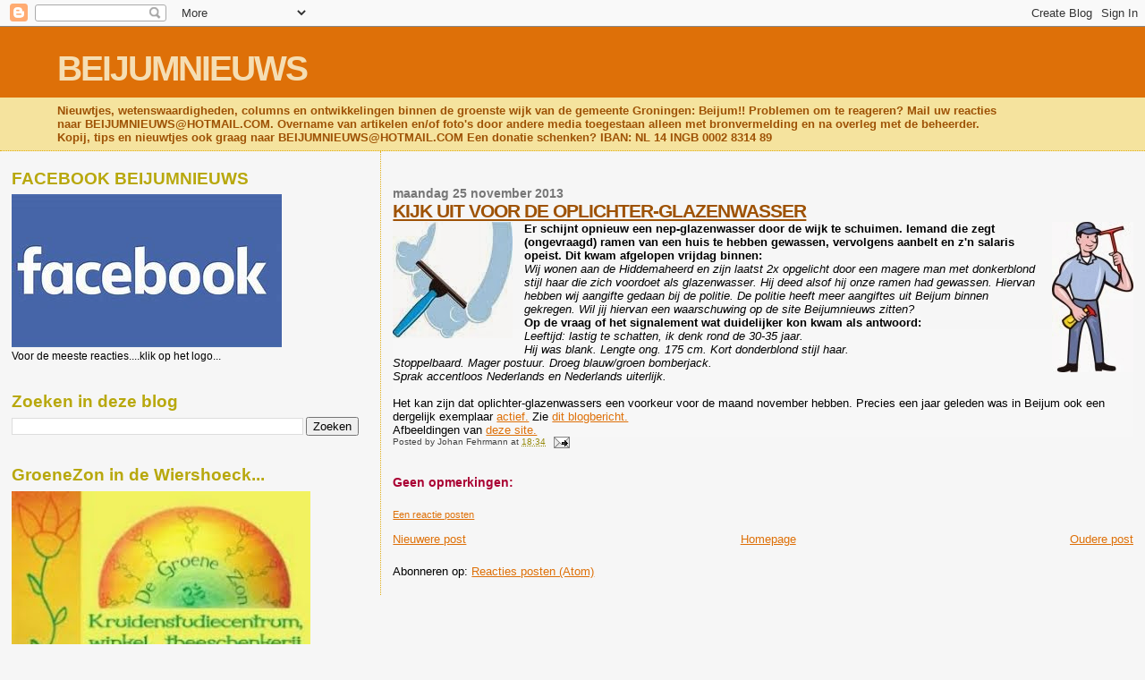

--- FILE ---
content_type: text/html; charset=UTF-8
request_url: https://beijumnieuws.blogspot.com/2013/11/kijk-uit-voor-de-oplichter-glazenwasser.html
body_size: 16173
content:
<!DOCTYPE html>
<html dir='ltr' xmlns='http://www.w3.org/1999/xhtml' xmlns:b='http://www.google.com/2005/gml/b' xmlns:data='http://www.google.com/2005/gml/data' xmlns:expr='http://www.google.com/2005/gml/expr'>
<head>
<link href='https://www.blogger.com/static/v1/widgets/2944754296-widget_css_bundle.css' rel='stylesheet' type='text/css'/>
<meta content='text/html; charset=UTF-8' http-equiv='Content-Type'/>
<meta content='blogger' name='generator'/>
<link href='https://beijumnieuws.blogspot.com/favicon.ico' rel='icon' type='image/x-icon'/>
<link href='https://beijumnieuws.blogspot.com/2013/11/kijk-uit-voor-de-oplichter-glazenwasser.html' rel='canonical'/>
<link rel="alternate" type="application/atom+xml" title="BEIJUMNIEUWS - Atom" href="https://beijumnieuws.blogspot.com/feeds/posts/default" />
<link rel="alternate" type="application/rss+xml" title="BEIJUMNIEUWS - RSS" href="https://beijumnieuws.blogspot.com/feeds/posts/default?alt=rss" />
<link rel="service.post" type="application/atom+xml" title="BEIJUMNIEUWS - Atom" href="https://www.blogger.com/feeds/7686523974381187589/posts/default" />

<link rel="alternate" type="application/atom+xml" title="BEIJUMNIEUWS - Atom" href="https://beijumnieuws.blogspot.com/feeds/937748292692441683/comments/default" />
<!--Can't find substitution for tag [blog.ieCssRetrofitLinks]-->
<link href='https://blogger.googleusercontent.com/img/b/R29vZ2xl/AVvXsEj1zuOLAfSmi_kHLIorGXs987cFGoRIKcbWK3jNgnp0bkkKvQn7zac_TgJoXvbmnELbCXKQAPeBuF67iyEQ_rlMs5uhhAnrunMqVu5wTK_N4Ce4zXeOK-yospfrvnf40Npmh-ebS9DXSPN-/s1600/images.jpg' rel='image_src'/>
<meta content='https://beijumnieuws.blogspot.com/2013/11/kijk-uit-voor-de-oplichter-glazenwasser.html' property='og:url'/>
<meta content='KIJK UIT VOOR DE OPLICHTER-GLAZENWASSER' property='og:title'/>
<meta content='Er schijnt opnieuw een nep-glazenwasser door de wijk te schuimen. Iemand die zegt (ongevraagd) ramen van een huis te hebben gewassen, vervol...' property='og:description'/>
<meta content='https://blogger.googleusercontent.com/img/b/R29vZ2xl/AVvXsEj1zuOLAfSmi_kHLIorGXs987cFGoRIKcbWK3jNgnp0bkkKvQn7zac_TgJoXvbmnELbCXKQAPeBuF67iyEQ_rlMs5uhhAnrunMqVu5wTK_N4Ce4zXeOK-yospfrvnf40Npmh-ebS9DXSPN-/w1200-h630-p-k-no-nu/images.jpg' property='og:image'/>
<title>BEIJUMNIEUWS: KIJK UIT VOOR DE OPLICHTER-GLAZENWASSER</title>
<style id='page-skin-1' type='text/css'><!--
/*
* Blogger Template Style
*
* Sand Dollar
* by Jason Sutter
* Updated by Blogger Team
*/
body {
margin:0px;
padding:0px;
background:#f6f6f6;
color:#000000;
font-size: small;
}
#outer-wrapper {
font:normal normal 100% 'Trebuchet MS',Trebuchet,Verdana,Sans-Serif;
}
a {
color:#DE7008;
}
a:hover {
color:#9E5205;
}
a img {
border-width: 0;
}
#content-wrapper {
padding-top: 0;
padding-right: 1em;
padding-bottom: 0;
padding-left: 1em;
}
@media all  {
div#main {
float:right;
width:66%;
padding-top:30px;
padding-right:0;
padding-bottom:10px;
padding-left:1em;
border-left:dotted 1px #e0ad12;
word-wrap: break-word; /* fix for long text breaking sidebar float in IE */
overflow: hidden;     /* fix for long non-text content breaking IE sidebar float */
}
div#sidebar {
margin-top:20px;
margin-right:0px;
margin-bottom:0px;
margin-left:0;
padding:0px;
text-align:left;
float: left;
width: 31%;
word-wrap: break-word; /* fix for long text breaking sidebar float in IE */
overflow: hidden;     /* fix for long non-text content breaking IE sidebar float */
}
}
@media handheld  {
div#main {
float:none;
width:90%;
}
div#sidebar {
padding-top:30px;
padding-right:7%;
padding-bottom:10px;
padding-left:3%;
}
}
#header {
padding-top:0px;
padding-right:0px;
padding-bottom:0px;
padding-left:0px;
margin-top:0px;
margin-right:0px;
margin-bottom:0px;
margin-left:0px;
border-bottom:dotted 1px #e0ad12;
background:#F5E39e;
}
h1 a:link  {
text-decoration:none;
color:#F5DEB3
}
h1 a:visited  {
text-decoration:none;
color:#F5DEB3
}
h1,h2,h3 {
margin: 0;
}
h1 {
padding-top:25px;
padding-right:0px;
padding-bottom:10px;
padding-left:5%;
color:#F5DEB3;
background:#DE7008;
font:normal bold 300% Verdana,Sans-Serif;
letter-spacing:-2px;
}
h3.post-title {
color:#9E5205;
font:normal bold 160% Verdana,Sans-Serif;
letter-spacing:-1px;
}
h3.post-title a,
h3.post-title a:visited {
color: #9E5205;
}
h2.date-header  {
margin-top:10px;
margin-right:0px;
margin-bottom:0px;
margin-left:0px;
color:#777777;
font: normal bold 105% 'Trebuchet MS',Trebuchet,Verdana,Sans-serif;
}
h4 {
color:#aa0033;
}
#sidebar h2 {
color:#B8A80D;
margin:0px;
padding:0px;
font:normal bold 150% Verdana,Sans-serif;
}
#sidebar .widget {
margin-top:0px;
margin-right:0px;
margin-bottom:33px;
margin-left:0px;
padding-top:0px;
padding-right:0px;
padding-bottom:0px;
padding-left:0px;
font-size:95%;
}
#sidebar ul {
list-style-type:none;
padding-left: 0;
margin-top: 0;
}
#sidebar li {
margin-top:0px;
margin-right:0px;
margin-bottom:0px;
margin-left:0px;
padding-top:0px;
padding-right:0px;
padding-bottom:0px;
padding-left:0px;
list-style-type:none;
font-size:95%;
}
.description {
padding:0px;
margin-top:7px;
margin-right:12%;
margin-bottom:7px;
margin-left:5%;
color:#9E5205;
background:transparent;
font:bold 100% Verdana,Sans-Serif;
}
.post {
margin-top:0px;
margin-right:0px;
margin-bottom:30px;
margin-left:0px;
}
.post strong {
color:#000000;
font-weight:bold;
}
pre,code {
color:#999999;
}
strike {
color:#999999;
}
.post-footer  {
padding:0px;
margin:0px;
color:#444444;
font-size:80%;
}
.post-footer a {
border:none;
color:#968a0a;
text-decoration:none;
}
.post-footer a:hover {
text-decoration:underline;
}
#comments {
padding:0px;
font-size:110%;
font-weight:bold;
}
.comment-author {
margin-top: 10px;
}
.comment-body {
font-size:100%;
font-weight:normal;
color:black;
}
.comment-footer {
padding-bottom:20px;
color:#444444;
font-size:80%;
font-weight:normal;
display:inline;
margin-right:10px
}
.deleted-comment  {
font-style:italic;
color:gray;
}
.comment-link  {
margin-left:.6em;
}
.profile-textblock {
clear: both;
margin-left: 0;
}
.profile-img {
float: left;
margin-top: 0;
margin-right: 5px;
margin-bottom: 5px;
margin-left: 0;
border: 2px solid #DE7008;
}
#sidebar a:link  {
color:#999999;
text-decoration:none;
}
#sidebar a:active  {
color:#ff0000;
text-decoration:none;
}
#sidebar a:visited  {
color:sidebarlinkcolor;
text-decoration:none;
}
#sidebar a:hover {
color:#B8A80D;
text-decoration:none;
}
.feed-links {
clear: both;
line-height: 2.5em;
}
#blog-pager-newer-link {
float: left;
}
#blog-pager-older-link {
float: right;
}
#blog-pager {
text-align: center;
}
.clear {
clear: both;
}
.widget-content {
margin-top: 0.5em;
}
/** Tweaks for layout editor preview */
body#layout #outer-wrapper {
margin-top: 0;
}
body#layout #main,
body#layout #sidebar {
margin-top: 10px;
padding-top: 0;
}

--></style>
<link href='https://www.blogger.com/dyn-css/authorization.css?targetBlogID=7686523974381187589&amp;zx=8be29d5f-0863-43fa-9e5a-2a88a65070aa' media='none' onload='if(media!=&#39;all&#39;)media=&#39;all&#39;' rel='stylesheet'/><noscript><link href='https://www.blogger.com/dyn-css/authorization.css?targetBlogID=7686523974381187589&amp;zx=8be29d5f-0863-43fa-9e5a-2a88a65070aa' rel='stylesheet'/></noscript>
<meta name='google-adsense-platform-account' content='ca-host-pub-1556223355139109'/>
<meta name='google-adsense-platform-domain' content='blogspot.com'/>

<!-- data-ad-client=ca-pub-8245922674350506 -->

</head>
<body>
<div class='navbar section' id='navbar'><div class='widget Navbar' data-version='1' id='Navbar1'><script type="text/javascript">
    function setAttributeOnload(object, attribute, val) {
      if(window.addEventListener) {
        window.addEventListener('load',
          function(){ object[attribute] = val; }, false);
      } else {
        window.attachEvent('onload', function(){ object[attribute] = val; });
      }
    }
  </script>
<div id="navbar-iframe-container"></div>
<script type="text/javascript" src="https://apis.google.com/js/platform.js"></script>
<script type="text/javascript">
      gapi.load("gapi.iframes:gapi.iframes.style.bubble", function() {
        if (gapi.iframes && gapi.iframes.getContext) {
          gapi.iframes.getContext().openChild({
              url: 'https://www.blogger.com/navbar/7686523974381187589?po\x3d937748292692441683\x26origin\x3dhttps://beijumnieuws.blogspot.com',
              where: document.getElementById("navbar-iframe-container"),
              id: "navbar-iframe"
          });
        }
      });
    </script><script type="text/javascript">
(function() {
var script = document.createElement('script');
script.type = 'text/javascript';
script.src = '//pagead2.googlesyndication.com/pagead/js/google_top_exp.js';
var head = document.getElementsByTagName('head')[0];
if (head) {
head.appendChild(script);
}})();
</script>
</div></div>
<div id='outer-wrapper'><div id='wrap2'>
<!-- skip links for text browsers -->
<span id='skiplinks' style='display:none;'>
<a href='#main'>skip to main </a> |
      <a href='#sidebar'>skip to sidebar</a>
</span>
<div id='header-wrapper'>
<div class='header section' id='header'><div class='widget Header' data-version='1' id='Header1'>
<div id='header-inner'>
<div class='titlewrapper'>
<h1 class='title'>
<a href='https://beijumnieuws.blogspot.com/'>
BEIJUMNIEUWS
</a>
</h1>
</div>
<div class='descriptionwrapper'>
<p class='description'><span>Nieuwtjes, wetenswaardigheden, columns en ontwikkelingen binnen de groenste wijk van de gemeente Groningen: Beijum!!
Problemen om te reageren? Mail uw reacties naar BEIJUMNIEUWS@HOTMAIL.COM. 
Overname van artikelen en/of foto&#39;s door andere media toegestaan alleen met bronvermelding en na overleg met de beheerder. Kopij, tips en nieuwtjes ook graag naar BEIJUMNIEUWS@HOTMAIL.COM
Een donatie schenken? IBAN: NL 14 INGB 0002 8314 89</span></p>
</div>
</div>
</div></div>
</div>
<div id='content-wrapper'>
<div id='crosscol-wrapper' style='text-align:center'>
<div class='crosscol no-items section' id='crosscol'></div>
</div>
<div id='main-wrapper'>
<div class='main section' id='main'><div class='widget Blog' data-version='1' id='Blog1'>
<div class='blog-posts hfeed'>

          <div class="date-outer">
        
<h2 class='date-header'><span>maandag 25 november 2013</span></h2>

          <div class="date-posts">
        
<div class='post-outer'>
<div class='post hentry'>
<a name='937748292692441683'></a>
<h3 class='post-title entry-title'>
<a href='https://beijumnieuws.blogspot.com/2013/11/kijk-uit-voor-de-oplichter-glazenwasser.html'>KIJK UIT VOOR DE OPLICHTER-GLAZENWASSER</a>
</h3>
<div class='post-header-line-1'></div>
<div class='post-body entry-content'>
<a href="https://blogger.googleusercontent.com/img/b/R29vZ2xl/AVvXsEj1zuOLAfSmi_kHLIorGXs987cFGoRIKcbWK3jNgnp0bkkKvQn7zac_TgJoXvbmnELbCXKQAPeBuF67iyEQ_rlMs5uhhAnrunMqVu5wTK_N4Ce4zXeOK-yospfrvnf40Npmh-ebS9DXSPN-/s1600/images.jpg" imageanchor="1" style="clear: left; float: left; margin-bottom: 1em; margin-right: 1em;"><img border="0" src="https://blogger.googleusercontent.com/img/b/R29vZ2xl/AVvXsEj1zuOLAfSmi_kHLIorGXs987cFGoRIKcbWK3jNgnp0bkkKvQn7zac_TgJoXvbmnELbCXKQAPeBuF67iyEQ_rlMs5uhhAnrunMqVu5wTK_N4Ce4zXeOK-yospfrvnf40Npmh-ebS9DXSPN-/s1600/images.jpg" /></a><a href="https://blogger.googleusercontent.com/img/b/R29vZ2xl/AVvXsEhZj0m9DZ3PE0yMuOublGRrEvNgysOgzOjOKhmt23Imj5CFk9MkmQ8xDNyqYpNWf4darjUplVLq6hEpcP06_LaFuod2Ys0_pgiDhTJnnT0236vZkS4u3uBePLT8BemBsLv-LycPxy4rKyMy/s1600/gw.jpg" imageanchor="1" style="clear: right; float: right; margin-bottom: 1em; margin-left: 1em;"><img border="0" src="https://blogger.googleusercontent.com/img/b/R29vZ2xl/AVvXsEhZj0m9DZ3PE0yMuOublGRrEvNgysOgzOjOKhmt23Imj5CFk9MkmQ8xDNyqYpNWf4darjUplVLq6hEpcP06_LaFuod2Ys0_pgiDhTJnnT0236vZkS4u3uBePLT8BemBsLv-LycPxy4rKyMy/s1600/gw.jpg" /></a><span style="background-color: #f7f7f7;"><b>Er schijnt opnieuw een nep-glazenwasser door de wijk te schuimen. Iemand die zegt (ongevraagd) ramen van een huis te hebben gewassen, vervolgens aanbelt en z'n salaris opeist. Dit kwam afgelopen vrijdag binnen:</b></span><br />
<span style="background-color: #f7f7f7;"><i>Wij wonen aan de Hiddemaheerd en zijn laatst 2x opgelicht door een magere man met donkerblond stijl haar die zich voordoet als glazenwasser. Hij deed alsof hij onze ramen had gewassen. Hiervan hebben wij aangifte gedaan bij de politie. De politie heeft meer aangiftes uit Beijum binnen gekregen. Wil jij hiervan een waarschuwing op de site Beijumnieuws zitten?</i></span><br />
<span style="background-color: #f7f7f7;"><b>Op de vraag of het signalement wat duidelijker kon kwam als antwoord:</b></span><br />
<div style="background-color: #f7f7f7;">
<i>Leeftijd: lastig te schatten, ik denk rond de 30-35 jaar.</i></div>
<div style="background-color: #f7f7f7;">
<i>Hij was blank. Lengte ong. 175 cm. Kort donderblond stijl haar.</i></div>
<div style="background-color: #f7f7f7;">
<i>Stoppelbaard. Mager postuur. Droeg blauw/groen bomberjack.</i></div>
<div style="background-color: #f7f7f7;">
<i>Sprak accentloos Nederlands en Nederlands uiterlijk.</i></div>
<div style="background-color: #f7f7f7;">
<i><br /></i></div>
<div style="background-color: #f7f7f7;">
Het kan zijn dat oplichter-glazenwassers een voorkeur voor de maand november hebben. Precies een jaar geleden was in Beijum ook een dergelijk exemplaar <a href="http://beijumnieuws.blogspot.nl/2012/11/beijumse-opgelicht-door-glazenwasser.html">actief.</a>&nbsp;Zie&nbsp;<a href="http://beijumnieuws.blogspot.nl/2012/11/meer-brutaliteit-nep-glazenwasser.html">dit blogbericht.</a><br />
Afbeeldingen van&nbsp;<a href="https://www.google.nl/search?q=cartoon+glazenwasser&amp;espv=210&amp;es_sm=122&amp;tbm=isch&amp;tbo=u&amp;source=univ&amp;sa=X&amp;ei=NlKSUs3WAdKY1AXF-IGoDg&amp;ved=0CDMQsAQ&amp;biw=1360&amp;bih=609">deze site.</a></div>
<div style='clear: both;'></div>
</div>
<div class='post-footer'>
<div class='post-footer-line post-footer-line-1'><span class='post-author vcard'>
Posted by
<span class='fn'>Johan Fehrmann</span>
</span>
<span class='post-timestamp'>
at
<a class='timestamp-link' href='https://beijumnieuws.blogspot.com/2013/11/kijk-uit-voor-de-oplichter-glazenwasser.html' rel='bookmark' title='permanent link'><abbr class='published' title='2013-11-25T18:34:00+01:00'>18:34</abbr></a>
</span>
<span class='post-comment-link'>
</span>
<span class='post-icons'>
<span class='item-action'>
<a href='https://www.blogger.com/email-post/7686523974381187589/937748292692441683' title='Post e-mailen'>
<img alt="" class="icon-action" height="13" src="//www.blogger.com/img/icon18_email.gif" width="18">
</a>
</span>
</span>
</div>
<div class='post-footer-line post-footer-line-2'><span class='post-labels'>
</span>
</div>
<div class='post-footer-line post-footer-line-3'><span class='post-location'>
</span>
</div>
</div>
</div>
<div class='comments' id='comments'>
<a name='comments'></a>
<h4>Geen opmerkingen:</h4>
<div id='Blog1_comments-block-wrapper'>
<dl class='avatar-comment-indent' id='comments-block'>
</dl>
</div>
<p class='comment-footer'>
<a href='https://www.blogger.com/comment/fullpage/post/7686523974381187589/937748292692441683' onclick='javascript:window.open(this.href, "bloggerPopup", "toolbar=0,location=0,statusbar=1,menubar=0,scrollbars=yes,width=640,height=500"); return false;'>Een reactie posten</a>
</p>
</div>
</div>

        </div></div>
      
</div>
<div class='blog-pager' id='blog-pager'>
<span id='blog-pager-newer-link'>
<a class='blog-pager-newer-link' href='https://beijumnieuws.blogspot.com/2013/11/het-eendenhok-staat-er-nog-steeds.html' id='Blog1_blog-pager-newer-link' title='Nieuwere post'>Nieuwere post</a>
</span>
<span id='blog-pager-older-link'>
<a class='blog-pager-older-link' href='https://beijumnieuws.blogspot.com/2013/11/enquete-werkgroep-buitenfitness-deugde.html' id='Blog1_blog-pager-older-link' title='Oudere post'>Oudere post</a>
</span>
<a class='home-link' href='https://beijumnieuws.blogspot.com/'>Homepage</a>
</div>
<div class='clear'></div>
<div class='post-feeds'>
<div class='feed-links'>
Abonneren op:
<a class='feed-link' href='https://beijumnieuws.blogspot.com/feeds/937748292692441683/comments/default' target='_blank' type='application/atom+xml'>Reacties posten (Atom)</a>
</div>
</div>
</div></div>
</div>
<div id='sidebar-wrapper'>
<div class='sidebar section' id='sidebar'><div class='widget Image' data-version='1' id='Image2'>
<h2>FACEBOOK BEIJUMNIEUWS</h2>
<div class='widget-content'>
<a href='https://www.facebook.com/beijum.nieuws/'>
<img alt='FACEBOOK BEIJUMNIEUWS' height='171' id='Image2_img' src='https://blogger.googleusercontent.com/img/a/AVvXsEilJRiUXKCSaSHi7eyrg8s8KlxE0O2KtNbhfYcL1mnUoYw02hXkpjz9sv5UgR8-RU981JY7LHrO2UpuK9j-FnKEON9al_K7t4eJChUGE4eU1v7mwjkYxD1BkK0gfbzVWyTkF888ZBj3MdtvUxtHcFdCZOivTivPyPVsMSKGvQ3VhcrxZ8jHsxL8B9lGfQ=s302' width='302'/>
</a>
<br/>
<span class='caption'>Voor de meeste reacties....klik op het logo...</span>
</div>
<div class='clear'></div>
</div><div class='widget BlogSearch' data-version='1' id='BlogSearch2'>
<h2 class='title'>Zoeken in deze blog</h2>
<div class='widget-content'>
<div id='BlogSearch2_form'>
<form action='https://beijumnieuws.blogspot.com/search' class='gsc-search-box' target='_top'>
<table cellpadding='0' cellspacing='0' class='gsc-search-box'>
<tbody>
<tr>
<td class='gsc-input'>
<input autocomplete='off' class='gsc-input' name='q' size='10' title='search' type='text' value=''/>
</td>
<td class='gsc-search-button'>
<input class='gsc-search-button' title='search' type='submit' value='Zoeken'/>
</td>
</tr>
</tbody>
</table>
</form>
</div>
</div>
<div class='clear'></div>
</div><div class='widget Image' data-version='1' id='Image1'>
<h2>GroeneZon in de Wiershoeck...</h2>
<div class='widget-content'>
<a href='http://www.degroenezon.com/'>
<img alt='GroeneZon in de Wiershoeck...' height='191' id='Image1_img' src='https://blogger.googleusercontent.com/img/b/R29vZ2xl/AVvXsEjX1xsr6bVISXQemcTEbXQya2y-BD7BxvbTvt6qP34oaBpPKySaNJGEG3DHmEzgduJToV3LjDU40CI5_6CSp_H62KBMLSauQowL9ejlnpzGjKIEX9vx3LU-pQeuCjIJ9wsWeQuYqoft9f6p/s334/20190402_173336.jpg' width='334'/>
</a>
<br/>
<span class='caption'>Meedoen met cursussen? Olv Saskia Nieboer? Klik op logo.</span>
</div>
<div class='clear'></div>
</div><div class='widget Image' data-version='1' id='Image4'>
<h2>Steiger huren? Steiger-Rent!!!</h2>
<div class='widget-content'>
<a href='https://steiger-rent.nl/'>
<img alt='Steiger huren? Steiger-Rent!!!' height='54' id='Image4_img' src='https://blogger.googleusercontent.com/img/a/AVvXsEj1gKK4iyD_TIRZaQpuFtx1Z0tc9LqxvW8Q6EJ9WAV3yjrRxkwn4cRrKL3fo-mcQrJ80E_Zhsa3swT-bp-tYIN6Ux4exDw8EdfRZ4VahQrrxQaiewpPMui4TVSP6aAx9MXDfLENUTcLP9hkHTrdou-A44LtzwZwrgy9c-rnkh-wyarISRFHdPt_BnxmHQ=s400' width='400'/>
</a>
<br/>
<span class='caption'>Klik op logo voor meer informatie</span>
</div>
<div class='clear'></div>
</div><div class='widget Image' data-version='1' id='Image3'>
<h2>PRIMERA BEIJUM</h2>
<div class='widget-content'>
<a href='https://www.primera.nl/primera-hopster'>
<img alt='PRIMERA BEIJUM' height='138' id='Image3_img' src='https://blogger.googleusercontent.com/img/b/R29vZ2xl/AVvXsEifaX1tPS-kaOiJO-7oLCaNyp6pocr4a36j72PgCiK6i1RfHy_x0WvgYu95rWa1OiPGUSHfpB2fHnTwbIy2l6EGbvquAYI7_dkEBFRL7AVmPOGKBjgquKsqqObrqQCEMchTLBPPUe4fX3mF/s365/download+%25284%2529.png' width='365'/>
</a>
<br/>
<span class='caption'>Achterin Winkelcentrum Beijum, bij het winkelplein.</span>
</div>
<div class='clear'></div>
</div><div class='widget Image' data-version='1' id='Image6'>
<h2>Fysiotherapie Wilkemaheerd</h2>
<div class='widget-content'>
<a href='https://www.meafysiowilkemaheerdbeijum.nl'>
<img alt='Fysiotherapie Wilkemaheerd' height='153' id='Image6_img' src='https://blogger.googleusercontent.com/img/b/R29vZ2xl/AVvXsEjojfP_BH3sY_tvhCJEQ-M34_EfXKDsBougpgU-aeshSU51sS9z6SZijD4ZTOS-aMG-LS5XZC-1HcowggLG6Us9ULD0KmcJMDK53dOf5IDfiTmvjDWuFZkBaHlUgbDQLDXyYwfWjXcbyeY4/s1600/mo.png' width='273'/>
</a>
<br/>
<span class='caption'>Klik op het logo voor meer informatie</span>
</div>
<div class='clear'></div>
</div><div class='widget Image' data-version='1' id='Image5'>
<h2>DijkManSport Fitness- en Judocentrum</h2>
<div class='widget-content'>
<a href='https://www.dijkmansport.com/'>
<img alt='DijkManSport Fitness- en Judocentrum' height='48' id='Image5_img' src='https://blogger.googleusercontent.com/img/b/R29vZ2xl/AVvXsEi1YiQx8lTUyPhWMRWPwl_5W9AAI0-VRAq30Ozj7ZHAIj39KylwmYDGdYPe6Xpsq1TC4Q3BBqm4G2DibAO06Rdi52FGf4Yr7RdblMcQloQge1RWOy6d0loYj9ajGhrGes75F71OqOsKgBBj/s1600/Logo+Dijkmansport.jpg' width='239'/>
</a>
<br/>
<span class='caption'>Klik op logo voor meer info.</span>
</div>
<div class='clear'></div>
</div><div class='widget AdSense' data-version='1' id='AdSense2'>
<div class='widget-content'>
<script type="text/javascript">
    google_ad_client = "ca-pub-8245922674350506";
    google_ad_host = "ca-host-pub-1556223355139109";
    google_ad_host_channel = "L0001";
    google_ad_slot = "7227005489";
    google_ad_width = 180;
    google_ad_height = 150;
</script>
<!-- beijumnieuws_sidebar_AdSense2_180x150_as -->
<script type="text/javascript"
src="//pagead2.googlesyndication.com/pagead/show_ads.js">
</script>
<div class='clear'></div>
</div>
</div>
<div class='widget AdSense' data-version='1' id='AdSense1'>
<div class='widget-content'>
<script type="text/javascript">
    google_ad_client = "ca-pub-8245922674350506";
    google_ad_host = "ca-host-pub-1556223355139109";
    google_ad_host_channel = "L0001";
    google_ad_slot = "8080868252";
    google_ad_width = 180;
    google_ad_height = 150;
</script>
<!-- beijumnieuws_sidebar_AdSense1_180x150_as -->
<script type="text/javascript"
src="//pagead2.googlesyndication.com/pagead/show_ads.js">
</script>
<div class='clear'></div>
</div>
</div><div class='widget Stats' data-version='1' id='Stats1'>
<h2>Totaal aantal pageviews/per 2010/2011</h2>
<div class='widget-content'>
<div id='Stats1_content' style='display: none;'>
<script src='https://www.gstatic.com/charts/loader.js' type='text/javascript'></script>
<span id='Stats1_sparklinespan' style='display:inline-block; width:75px; height:30px'></span>
<span class='counter-wrapper text-counter-wrapper' id='Stats1_totalCount'>
</span>
<div class='clear'></div>
</div>
</div>
</div><div class='widget BlogArchive' data-version='1' id='BlogArchive1'>
<h2>Blogarchief</h2>
<div class='widget-content'>
<div id='ArchiveList'>
<div id='BlogArchive1_ArchiveList'>
<ul class='hierarchy'>
<li class='archivedate collapsed'>
<a class='toggle' href='javascript:void(0)'>
<span class='zippy'>

        &#9658;&#160;
      
</span>
</a>
<a class='post-count-link' href='https://beijumnieuws.blogspot.com/2025/'>
2025
</a>
<span class='post-count' dir='ltr'>(711)</span>
<ul class='hierarchy'>
<li class='archivedate collapsed'>
<a class='toggle' href='javascript:void(0)'>
<span class='zippy'>

        &#9658;&#160;
      
</span>
</a>
<a class='post-count-link' href='https://beijumnieuws.blogspot.com/2025/12/'>
december
</a>
<span class='post-count' dir='ltr'>(1)</span>
</li>
</ul>
<ul class='hierarchy'>
<li class='archivedate collapsed'>
<a class='toggle' href='javascript:void(0)'>
<span class='zippy'>

        &#9658;&#160;
      
</span>
</a>
<a class='post-count-link' href='https://beijumnieuws.blogspot.com/2025/11/'>
november
</a>
<span class='post-count' dir='ltr'>(24)</span>
</li>
</ul>
<ul class='hierarchy'>
<li class='archivedate collapsed'>
<a class='toggle' href='javascript:void(0)'>
<span class='zippy'>

        &#9658;&#160;
      
</span>
</a>
<a class='post-count-link' href='https://beijumnieuws.blogspot.com/2025/10/'>
oktober
</a>
<span class='post-count' dir='ltr'>(63)</span>
</li>
</ul>
<ul class='hierarchy'>
<li class='archivedate collapsed'>
<a class='toggle' href='javascript:void(0)'>
<span class='zippy'>

        &#9658;&#160;
      
</span>
</a>
<a class='post-count-link' href='https://beijumnieuws.blogspot.com/2025/09/'>
september
</a>
<span class='post-count' dir='ltr'>(62)</span>
</li>
</ul>
<ul class='hierarchy'>
<li class='archivedate collapsed'>
<a class='toggle' href='javascript:void(0)'>
<span class='zippy'>

        &#9658;&#160;
      
</span>
</a>
<a class='post-count-link' href='https://beijumnieuws.blogspot.com/2025/08/'>
augustus
</a>
<span class='post-count' dir='ltr'>(59)</span>
</li>
</ul>
<ul class='hierarchy'>
<li class='archivedate collapsed'>
<a class='toggle' href='javascript:void(0)'>
<span class='zippy'>

        &#9658;&#160;
      
</span>
</a>
<a class='post-count-link' href='https://beijumnieuws.blogspot.com/2025/07/'>
juli
</a>
<span class='post-count' dir='ltr'>(64)</span>
</li>
</ul>
<ul class='hierarchy'>
<li class='archivedate collapsed'>
<a class='toggle' href='javascript:void(0)'>
<span class='zippy'>

        &#9658;&#160;
      
</span>
</a>
<a class='post-count-link' href='https://beijumnieuws.blogspot.com/2025/06/'>
juni
</a>
<span class='post-count' dir='ltr'>(66)</span>
</li>
</ul>
<ul class='hierarchy'>
<li class='archivedate collapsed'>
<a class='toggle' href='javascript:void(0)'>
<span class='zippy'>

        &#9658;&#160;
      
</span>
</a>
<a class='post-count-link' href='https://beijumnieuws.blogspot.com/2025/05/'>
mei
</a>
<span class='post-count' dir='ltr'>(74)</span>
</li>
</ul>
<ul class='hierarchy'>
<li class='archivedate collapsed'>
<a class='toggle' href='javascript:void(0)'>
<span class='zippy'>

        &#9658;&#160;
      
</span>
</a>
<a class='post-count-link' href='https://beijumnieuws.blogspot.com/2025/04/'>
april
</a>
<span class='post-count' dir='ltr'>(73)</span>
</li>
</ul>
<ul class='hierarchy'>
<li class='archivedate collapsed'>
<a class='toggle' href='javascript:void(0)'>
<span class='zippy'>

        &#9658;&#160;
      
</span>
</a>
<a class='post-count-link' href='https://beijumnieuws.blogspot.com/2025/03/'>
maart
</a>
<span class='post-count' dir='ltr'>(82)</span>
</li>
</ul>
<ul class='hierarchy'>
<li class='archivedate collapsed'>
<a class='toggle' href='javascript:void(0)'>
<span class='zippy'>

        &#9658;&#160;
      
</span>
</a>
<a class='post-count-link' href='https://beijumnieuws.blogspot.com/2025/02/'>
februari
</a>
<span class='post-count' dir='ltr'>(70)</span>
</li>
</ul>
<ul class='hierarchy'>
<li class='archivedate collapsed'>
<a class='toggle' href='javascript:void(0)'>
<span class='zippy'>

        &#9658;&#160;
      
</span>
</a>
<a class='post-count-link' href='https://beijumnieuws.blogspot.com/2025/01/'>
januari
</a>
<span class='post-count' dir='ltr'>(73)</span>
</li>
</ul>
</li>
</ul>
<ul class='hierarchy'>
<li class='archivedate collapsed'>
<a class='toggle' href='javascript:void(0)'>
<span class='zippy'>

        &#9658;&#160;
      
</span>
</a>
<a class='post-count-link' href='https://beijumnieuws.blogspot.com/2024/'>
2024
</a>
<span class='post-count' dir='ltr'>(756)</span>
<ul class='hierarchy'>
<li class='archivedate collapsed'>
<a class='toggle' href='javascript:void(0)'>
<span class='zippy'>

        &#9658;&#160;
      
</span>
</a>
<a class='post-count-link' href='https://beijumnieuws.blogspot.com/2024/12/'>
december
</a>
<span class='post-count' dir='ltr'>(74)</span>
</li>
</ul>
<ul class='hierarchy'>
<li class='archivedate collapsed'>
<a class='toggle' href='javascript:void(0)'>
<span class='zippy'>

        &#9658;&#160;
      
</span>
</a>
<a class='post-count-link' href='https://beijumnieuws.blogspot.com/2024/11/'>
november
</a>
<span class='post-count' dir='ltr'>(73)</span>
</li>
</ul>
<ul class='hierarchy'>
<li class='archivedate collapsed'>
<a class='toggle' href='javascript:void(0)'>
<span class='zippy'>

        &#9658;&#160;
      
</span>
</a>
<a class='post-count-link' href='https://beijumnieuws.blogspot.com/2024/10/'>
oktober
</a>
<span class='post-count' dir='ltr'>(72)</span>
</li>
</ul>
<ul class='hierarchy'>
<li class='archivedate collapsed'>
<a class='toggle' href='javascript:void(0)'>
<span class='zippy'>

        &#9658;&#160;
      
</span>
</a>
<a class='post-count-link' href='https://beijumnieuws.blogspot.com/2024/09/'>
september
</a>
<span class='post-count' dir='ltr'>(73)</span>
</li>
</ul>
<ul class='hierarchy'>
<li class='archivedate collapsed'>
<a class='toggle' href='javascript:void(0)'>
<span class='zippy'>

        &#9658;&#160;
      
</span>
</a>
<a class='post-count-link' href='https://beijumnieuws.blogspot.com/2024/08/'>
augustus
</a>
<span class='post-count' dir='ltr'>(63)</span>
</li>
</ul>
<ul class='hierarchy'>
<li class='archivedate collapsed'>
<a class='toggle' href='javascript:void(0)'>
<span class='zippy'>

        &#9658;&#160;
      
</span>
</a>
<a class='post-count-link' href='https://beijumnieuws.blogspot.com/2024/07/'>
juli
</a>
<span class='post-count' dir='ltr'>(70)</span>
</li>
</ul>
<ul class='hierarchy'>
<li class='archivedate collapsed'>
<a class='toggle' href='javascript:void(0)'>
<span class='zippy'>

        &#9658;&#160;
      
</span>
</a>
<a class='post-count-link' href='https://beijumnieuws.blogspot.com/2024/06/'>
juni
</a>
<span class='post-count' dir='ltr'>(65)</span>
</li>
</ul>
<ul class='hierarchy'>
<li class='archivedate collapsed'>
<a class='toggle' href='javascript:void(0)'>
<span class='zippy'>

        &#9658;&#160;
      
</span>
</a>
<a class='post-count-link' href='https://beijumnieuws.blogspot.com/2024/05/'>
mei
</a>
<span class='post-count' dir='ltr'>(61)</span>
</li>
</ul>
<ul class='hierarchy'>
<li class='archivedate collapsed'>
<a class='toggle' href='javascript:void(0)'>
<span class='zippy'>

        &#9658;&#160;
      
</span>
</a>
<a class='post-count-link' href='https://beijumnieuws.blogspot.com/2024/04/'>
april
</a>
<span class='post-count' dir='ltr'>(55)</span>
</li>
</ul>
<ul class='hierarchy'>
<li class='archivedate collapsed'>
<a class='toggle' href='javascript:void(0)'>
<span class='zippy'>

        &#9658;&#160;
      
</span>
</a>
<a class='post-count-link' href='https://beijumnieuws.blogspot.com/2024/03/'>
maart
</a>
<span class='post-count' dir='ltr'>(54)</span>
</li>
</ul>
<ul class='hierarchy'>
<li class='archivedate collapsed'>
<a class='toggle' href='javascript:void(0)'>
<span class='zippy'>

        &#9658;&#160;
      
</span>
</a>
<a class='post-count-link' href='https://beijumnieuws.blogspot.com/2024/02/'>
februari
</a>
<span class='post-count' dir='ltr'>(44)</span>
</li>
</ul>
<ul class='hierarchy'>
<li class='archivedate collapsed'>
<a class='toggle' href='javascript:void(0)'>
<span class='zippy'>

        &#9658;&#160;
      
</span>
</a>
<a class='post-count-link' href='https://beijumnieuws.blogspot.com/2024/01/'>
januari
</a>
<span class='post-count' dir='ltr'>(52)</span>
</li>
</ul>
</li>
</ul>
<ul class='hierarchy'>
<li class='archivedate collapsed'>
<a class='toggle' href='javascript:void(0)'>
<span class='zippy'>

        &#9658;&#160;
      
</span>
</a>
<a class='post-count-link' href='https://beijumnieuws.blogspot.com/2023/'>
2023
</a>
<span class='post-count' dir='ltr'>(781)</span>
<ul class='hierarchy'>
<li class='archivedate collapsed'>
<a class='toggle' href='javascript:void(0)'>
<span class='zippy'>

        &#9658;&#160;
      
</span>
</a>
<a class='post-count-link' href='https://beijumnieuws.blogspot.com/2023/12/'>
december
</a>
<span class='post-count' dir='ltr'>(44)</span>
</li>
</ul>
<ul class='hierarchy'>
<li class='archivedate collapsed'>
<a class='toggle' href='javascript:void(0)'>
<span class='zippy'>

        &#9658;&#160;
      
</span>
</a>
<a class='post-count-link' href='https://beijumnieuws.blogspot.com/2023/11/'>
november
</a>
<span class='post-count' dir='ltr'>(50)</span>
</li>
</ul>
<ul class='hierarchy'>
<li class='archivedate collapsed'>
<a class='toggle' href='javascript:void(0)'>
<span class='zippy'>

        &#9658;&#160;
      
</span>
</a>
<a class='post-count-link' href='https://beijumnieuws.blogspot.com/2023/10/'>
oktober
</a>
<span class='post-count' dir='ltr'>(63)</span>
</li>
</ul>
<ul class='hierarchy'>
<li class='archivedate collapsed'>
<a class='toggle' href='javascript:void(0)'>
<span class='zippy'>

        &#9658;&#160;
      
</span>
</a>
<a class='post-count-link' href='https://beijumnieuws.blogspot.com/2023/09/'>
september
</a>
<span class='post-count' dir='ltr'>(48)</span>
</li>
</ul>
<ul class='hierarchy'>
<li class='archivedate collapsed'>
<a class='toggle' href='javascript:void(0)'>
<span class='zippy'>

        &#9658;&#160;
      
</span>
</a>
<a class='post-count-link' href='https://beijumnieuws.blogspot.com/2023/08/'>
augustus
</a>
<span class='post-count' dir='ltr'>(32)</span>
</li>
</ul>
<ul class='hierarchy'>
<li class='archivedate collapsed'>
<a class='toggle' href='javascript:void(0)'>
<span class='zippy'>

        &#9658;&#160;
      
</span>
</a>
<a class='post-count-link' href='https://beijumnieuws.blogspot.com/2023/07/'>
juli
</a>
<span class='post-count' dir='ltr'>(46)</span>
</li>
</ul>
<ul class='hierarchy'>
<li class='archivedate collapsed'>
<a class='toggle' href='javascript:void(0)'>
<span class='zippy'>

        &#9658;&#160;
      
</span>
</a>
<a class='post-count-link' href='https://beijumnieuws.blogspot.com/2023/06/'>
juni
</a>
<span class='post-count' dir='ltr'>(58)</span>
</li>
</ul>
<ul class='hierarchy'>
<li class='archivedate collapsed'>
<a class='toggle' href='javascript:void(0)'>
<span class='zippy'>

        &#9658;&#160;
      
</span>
</a>
<a class='post-count-link' href='https://beijumnieuws.blogspot.com/2023/05/'>
mei
</a>
<span class='post-count' dir='ltr'>(57)</span>
</li>
</ul>
<ul class='hierarchy'>
<li class='archivedate collapsed'>
<a class='toggle' href='javascript:void(0)'>
<span class='zippy'>

        &#9658;&#160;
      
</span>
</a>
<a class='post-count-link' href='https://beijumnieuws.blogspot.com/2023/04/'>
april
</a>
<span class='post-count' dir='ltr'>(93)</span>
</li>
</ul>
<ul class='hierarchy'>
<li class='archivedate collapsed'>
<a class='toggle' href='javascript:void(0)'>
<span class='zippy'>

        &#9658;&#160;
      
</span>
</a>
<a class='post-count-link' href='https://beijumnieuws.blogspot.com/2023/03/'>
maart
</a>
<span class='post-count' dir='ltr'>(95)</span>
</li>
</ul>
<ul class='hierarchy'>
<li class='archivedate collapsed'>
<a class='toggle' href='javascript:void(0)'>
<span class='zippy'>

        &#9658;&#160;
      
</span>
</a>
<a class='post-count-link' href='https://beijumnieuws.blogspot.com/2023/02/'>
februari
</a>
<span class='post-count' dir='ltr'>(101)</span>
</li>
</ul>
<ul class='hierarchy'>
<li class='archivedate collapsed'>
<a class='toggle' href='javascript:void(0)'>
<span class='zippy'>

        &#9658;&#160;
      
</span>
</a>
<a class='post-count-link' href='https://beijumnieuws.blogspot.com/2023/01/'>
januari
</a>
<span class='post-count' dir='ltr'>(94)</span>
</li>
</ul>
</li>
</ul>
<ul class='hierarchy'>
<li class='archivedate collapsed'>
<a class='toggle' href='javascript:void(0)'>
<span class='zippy'>

        &#9658;&#160;
      
</span>
</a>
<a class='post-count-link' href='https://beijumnieuws.blogspot.com/2022/'>
2022
</a>
<span class='post-count' dir='ltr'>(1123)</span>
<ul class='hierarchy'>
<li class='archivedate collapsed'>
<a class='toggle' href='javascript:void(0)'>
<span class='zippy'>

        &#9658;&#160;
      
</span>
</a>
<a class='post-count-link' href='https://beijumnieuws.blogspot.com/2022/12/'>
december
</a>
<span class='post-count' dir='ltr'>(112)</span>
</li>
</ul>
<ul class='hierarchy'>
<li class='archivedate collapsed'>
<a class='toggle' href='javascript:void(0)'>
<span class='zippy'>

        &#9658;&#160;
      
</span>
</a>
<a class='post-count-link' href='https://beijumnieuws.blogspot.com/2022/11/'>
november
</a>
<span class='post-count' dir='ltr'>(105)</span>
</li>
</ul>
<ul class='hierarchy'>
<li class='archivedate collapsed'>
<a class='toggle' href='javascript:void(0)'>
<span class='zippy'>

        &#9658;&#160;
      
</span>
</a>
<a class='post-count-link' href='https://beijumnieuws.blogspot.com/2022/10/'>
oktober
</a>
<span class='post-count' dir='ltr'>(103)</span>
</li>
</ul>
<ul class='hierarchy'>
<li class='archivedate collapsed'>
<a class='toggle' href='javascript:void(0)'>
<span class='zippy'>

        &#9658;&#160;
      
</span>
</a>
<a class='post-count-link' href='https://beijumnieuws.blogspot.com/2022/09/'>
september
</a>
<span class='post-count' dir='ltr'>(87)</span>
</li>
</ul>
<ul class='hierarchy'>
<li class='archivedate collapsed'>
<a class='toggle' href='javascript:void(0)'>
<span class='zippy'>

        &#9658;&#160;
      
</span>
</a>
<a class='post-count-link' href='https://beijumnieuws.blogspot.com/2022/08/'>
augustus
</a>
<span class='post-count' dir='ltr'>(19)</span>
</li>
</ul>
<ul class='hierarchy'>
<li class='archivedate collapsed'>
<a class='toggle' href='javascript:void(0)'>
<span class='zippy'>

        &#9658;&#160;
      
</span>
</a>
<a class='post-count-link' href='https://beijumnieuws.blogspot.com/2022/07/'>
juli
</a>
<span class='post-count' dir='ltr'>(98)</span>
</li>
</ul>
<ul class='hierarchy'>
<li class='archivedate collapsed'>
<a class='toggle' href='javascript:void(0)'>
<span class='zippy'>

        &#9658;&#160;
      
</span>
</a>
<a class='post-count-link' href='https://beijumnieuws.blogspot.com/2022/06/'>
juni
</a>
<span class='post-count' dir='ltr'>(97)</span>
</li>
</ul>
<ul class='hierarchy'>
<li class='archivedate collapsed'>
<a class='toggle' href='javascript:void(0)'>
<span class='zippy'>

        &#9658;&#160;
      
</span>
</a>
<a class='post-count-link' href='https://beijumnieuws.blogspot.com/2022/05/'>
mei
</a>
<span class='post-count' dir='ltr'>(96)</span>
</li>
</ul>
<ul class='hierarchy'>
<li class='archivedate collapsed'>
<a class='toggle' href='javascript:void(0)'>
<span class='zippy'>

        &#9658;&#160;
      
</span>
</a>
<a class='post-count-link' href='https://beijumnieuws.blogspot.com/2022/04/'>
april
</a>
<span class='post-count' dir='ltr'>(96)</span>
</li>
</ul>
<ul class='hierarchy'>
<li class='archivedate collapsed'>
<a class='toggle' href='javascript:void(0)'>
<span class='zippy'>

        &#9658;&#160;
      
</span>
</a>
<a class='post-count-link' href='https://beijumnieuws.blogspot.com/2022/03/'>
maart
</a>
<span class='post-count' dir='ltr'>(112)</span>
</li>
</ul>
<ul class='hierarchy'>
<li class='archivedate collapsed'>
<a class='toggle' href='javascript:void(0)'>
<span class='zippy'>

        &#9658;&#160;
      
</span>
</a>
<a class='post-count-link' href='https://beijumnieuws.blogspot.com/2022/02/'>
februari
</a>
<span class='post-count' dir='ltr'>(94)</span>
</li>
</ul>
<ul class='hierarchy'>
<li class='archivedate collapsed'>
<a class='toggle' href='javascript:void(0)'>
<span class='zippy'>

        &#9658;&#160;
      
</span>
</a>
<a class='post-count-link' href='https://beijumnieuws.blogspot.com/2022/01/'>
januari
</a>
<span class='post-count' dir='ltr'>(104)</span>
</li>
</ul>
</li>
</ul>
<ul class='hierarchy'>
<li class='archivedate collapsed'>
<a class='toggle' href='javascript:void(0)'>
<span class='zippy'>

        &#9658;&#160;
      
</span>
</a>
<a class='post-count-link' href='https://beijumnieuws.blogspot.com/2021/'>
2021
</a>
<span class='post-count' dir='ltr'>(1258)</span>
<ul class='hierarchy'>
<li class='archivedate collapsed'>
<a class='toggle' href='javascript:void(0)'>
<span class='zippy'>

        &#9658;&#160;
      
</span>
</a>
<a class='post-count-link' href='https://beijumnieuws.blogspot.com/2021/12/'>
december
</a>
<span class='post-count' dir='ltr'>(111)</span>
</li>
</ul>
<ul class='hierarchy'>
<li class='archivedate collapsed'>
<a class='toggle' href='javascript:void(0)'>
<span class='zippy'>

        &#9658;&#160;
      
</span>
</a>
<a class='post-count-link' href='https://beijumnieuws.blogspot.com/2021/11/'>
november
</a>
<span class='post-count' dir='ltr'>(108)</span>
</li>
</ul>
<ul class='hierarchy'>
<li class='archivedate collapsed'>
<a class='toggle' href='javascript:void(0)'>
<span class='zippy'>

        &#9658;&#160;
      
</span>
</a>
<a class='post-count-link' href='https://beijumnieuws.blogspot.com/2021/10/'>
oktober
</a>
<span class='post-count' dir='ltr'>(115)</span>
</li>
</ul>
<ul class='hierarchy'>
<li class='archivedate collapsed'>
<a class='toggle' href='javascript:void(0)'>
<span class='zippy'>

        &#9658;&#160;
      
</span>
</a>
<a class='post-count-link' href='https://beijumnieuws.blogspot.com/2021/09/'>
september
</a>
<span class='post-count' dir='ltr'>(115)</span>
</li>
</ul>
<ul class='hierarchy'>
<li class='archivedate collapsed'>
<a class='toggle' href='javascript:void(0)'>
<span class='zippy'>

        &#9658;&#160;
      
</span>
</a>
<a class='post-count-link' href='https://beijumnieuws.blogspot.com/2021/08/'>
augustus
</a>
<span class='post-count' dir='ltr'>(61)</span>
</li>
</ul>
<ul class='hierarchy'>
<li class='archivedate collapsed'>
<a class='toggle' href='javascript:void(0)'>
<span class='zippy'>

        &#9658;&#160;
      
</span>
</a>
<a class='post-count-link' href='https://beijumnieuws.blogspot.com/2021/07/'>
juli
</a>
<span class='post-count' dir='ltr'>(70)</span>
</li>
</ul>
<ul class='hierarchy'>
<li class='archivedate collapsed'>
<a class='toggle' href='javascript:void(0)'>
<span class='zippy'>

        &#9658;&#160;
      
</span>
</a>
<a class='post-count-link' href='https://beijumnieuws.blogspot.com/2021/06/'>
juni
</a>
<span class='post-count' dir='ltr'>(114)</span>
</li>
</ul>
<ul class='hierarchy'>
<li class='archivedate collapsed'>
<a class='toggle' href='javascript:void(0)'>
<span class='zippy'>

        &#9658;&#160;
      
</span>
</a>
<a class='post-count-link' href='https://beijumnieuws.blogspot.com/2021/05/'>
mei
</a>
<span class='post-count' dir='ltr'>(115)</span>
</li>
</ul>
<ul class='hierarchy'>
<li class='archivedate collapsed'>
<a class='toggle' href='javascript:void(0)'>
<span class='zippy'>

        &#9658;&#160;
      
</span>
</a>
<a class='post-count-link' href='https://beijumnieuws.blogspot.com/2021/04/'>
april
</a>
<span class='post-count' dir='ltr'>(113)</span>
</li>
</ul>
<ul class='hierarchy'>
<li class='archivedate collapsed'>
<a class='toggle' href='javascript:void(0)'>
<span class='zippy'>

        &#9658;&#160;
      
</span>
</a>
<a class='post-count-link' href='https://beijumnieuws.blogspot.com/2021/03/'>
maart
</a>
<span class='post-count' dir='ltr'>(113)</span>
</li>
</ul>
<ul class='hierarchy'>
<li class='archivedate collapsed'>
<a class='toggle' href='javascript:void(0)'>
<span class='zippy'>

        &#9658;&#160;
      
</span>
</a>
<a class='post-count-link' href='https://beijumnieuws.blogspot.com/2021/02/'>
februari
</a>
<span class='post-count' dir='ltr'>(102)</span>
</li>
</ul>
<ul class='hierarchy'>
<li class='archivedate collapsed'>
<a class='toggle' href='javascript:void(0)'>
<span class='zippy'>

        &#9658;&#160;
      
</span>
</a>
<a class='post-count-link' href='https://beijumnieuws.blogspot.com/2021/01/'>
januari
</a>
<span class='post-count' dir='ltr'>(121)</span>
</li>
</ul>
</li>
</ul>
<ul class='hierarchy'>
<li class='archivedate collapsed'>
<a class='toggle' href='javascript:void(0)'>
<span class='zippy'>

        &#9658;&#160;
      
</span>
</a>
<a class='post-count-link' href='https://beijumnieuws.blogspot.com/2020/'>
2020
</a>
<span class='post-count' dir='ltr'>(1124)</span>
<ul class='hierarchy'>
<li class='archivedate collapsed'>
<a class='toggle' href='javascript:void(0)'>
<span class='zippy'>

        &#9658;&#160;
      
</span>
</a>
<a class='post-count-link' href='https://beijumnieuws.blogspot.com/2020/12/'>
december
</a>
<span class='post-count' dir='ltr'>(112)</span>
</li>
</ul>
<ul class='hierarchy'>
<li class='archivedate collapsed'>
<a class='toggle' href='javascript:void(0)'>
<span class='zippy'>

        &#9658;&#160;
      
</span>
</a>
<a class='post-count-link' href='https://beijumnieuws.blogspot.com/2020/11/'>
november
</a>
<span class='post-count' dir='ltr'>(97)</span>
</li>
</ul>
<ul class='hierarchy'>
<li class='archivedate collapsed'>
<a class='toggle' href='javascript:void(0)'>
<span class='zippy'>

        &#9658;&#160;
      
</span>
</a>
<a class='post-count-link' href='https://beijumnieuws.blogspot.com/2020/10/'>
oktober
</a>
<span class='post-count' dir='ltr'>(105)</span>
</li>
</ul>
<ul class='hierarchy'>
<li class='archivedate collapsed'>
<a class='toggle' href='javascript:void(0)'>
<span class='zippy'>

        &#9658;&#160;
      
</span>
</a>
<a class='post-count-link' href='https://beijumnieuws.blogspot.com/2020/09/'>
september
</a>
<span class='post-count' dir='ltr'>(98)</span>
</li>
</ul>
<ul class='hierarchy'>
<li class='archivedate collapsed'>
<a class='toggle' href='javascript:void(0)'>
<span class='zippy'>

        &#9658;&#160;
      
</span>
</a>
<a class='post-count-link' href='https://beijumnieuws.blogspot.com/2020/08/'>
augustus
</a>
<span class='post-count' dir='ltr'>(56)</span>
</li>
</ul>
<ul class='hierarchy'>
<li class='archivedate collapsed'>
<a class='toggle' href='javascript:void(0)'>
<span class='zippy'>

        &#9658;&#160;
      
</span>
</a>
<a class='post-count-link' href='https://beijumnieuws.blogspot.com/2020/07/'>
juli
</a>
<span class='post-count' dir='ltr'>(34)</span>
</li>
</ul>
<ul class='hierarchy'>
<li class='archivedate collapsed'>
<a class='toggle' href='javascript:void(0)'>
<span class='zippy'>

        &#9658;&#160;
      
</span>
</a>
<a class='post-count-link' href='https://beijumnieuws.blogspot.com/2020/06/'>
juni
</a>
<span class='post-count' dir='ltr'>(101)</span>
</li>
</ul>
<ul class='hierarchy'>
<li class='archivedate collapsed'>
<a class='toggle' href='javascript:void(0)'>
<span class='zippy'>

        &#9658;&#160;
      
</span>
</a>
<a class='post-count-link' href='https://beijumnieuws.blogspot.com/2020/05/'>
mei
</a>
<span class='post-count' dir='ltr'>(118)</span>
</li>
</ul>
<ul class='hierarchy'>
<li class='archivedate collapsed'>
<a class='toggle' href='javascript:void(0)'>
<span class='zippy'>

        &#9658;&#160;
      
</span>
</a>
<a class='post-count-link' href='https://beijumnieuws.blogspot.com/2020/04/'>
april
</a>
<span class='post-count' dir='ltr'>(103)</span>
</li>
</ul>
<ul class='hierarchy'>
<li class='archivedate collapsed'>
<a class='toggle' href='javascript:void(0)'>
<span class='zippy'>

        &#9658;&#160;
      
</span>
</a>
<a class='post-count-link' href='https://beijumnieuws.blogspot.com/2020/03/'>
maart
</a>
<span class='post-count' dir='ltr'>(110)</span>
</li>
</ul>
<ul class='hierarchy'>
<li class='archivedate collapsed'>
<a class='toggle' href='javascript:void(0)'>
<span class='zippy'>

        &#9658;&#160;
      
</span>
</a>
<a class='post-count-link' href='https://beijumnieuws.blogspot.com/2020/02/'>
februari
</a>
<span class='post-count' dir='ltr'>(90)</span>
</li>
</ul>
<ul class='hierarchy'>
<li class='archivedate collapsed'>
<a class='toggle' href='javascript:void(0)'>
<span class='zippy'>

        &#9658;&#160;
      
</span>
</a>
<a class='post-count-link' href='https://beijumnieuws.blogspot.com/2020/01/'>
januari
</a>
<span class='post-count' dir='ltr'>(100)</span>
</li>
</ul>
</li>
</ul>
<ul class='hierarchy'>
<li class='archivedate collapsed'>
<a class='toggle' href='javascript:void(0)'>
<span class='zippy'>

        &#9658;&#160;
      
</span>
</a>
<a class='post-count-link' href='https://beijumnieuws.blogspot.com/2019/'>
2019
</a>
<span class='post-count' dir='ltr'>(1108)</span>
<ul class='hierarchy'>
<li class='archivedate collapsed'>
<a class='toggle' href='javascript:void(0)'>
<span class='zippy'>

        &#9658;&#160;
      
</span>
</a>
<a class='post-count-link' href='https://beijumnieuws.blogspot.com/2019/12/'>
december
</a>
<span class='post-count' dir='ltr'>(102)</span>
</li>
</ul>
<ul class='hierarchy'>
<li class='archivedate collapsed'>
<a class='toggle' href='javascript:void(0)'>
<span class='zippy'>

        &#9658;&#160;
      
</span>
</a>
<a class='post-count-link' href='https://beijumnieuws.blogspot.com/2019/11/'>
november
</a>
<span class='post-count' dir='ltr'>(103)</span>
</li>
</ul>
<ul class='hierarchy'>
<li class='archivedate collapsed'>
<a class='toggle' href='javascript:void(0)'>
<span class='zippy'>

        &#9658;&#160;
      
</span>
</a>
<a class='post-count-link' href='https://beijumnieuws.blogspot.com/2019/10/'>
oktober
</a>
<span class='post-count' dir='ltr'>(103)</span>
</li>
</ul>
<ul class='hierarchy'>
<li class='archivedate collapsed'>
<a class='toggle' href='javascript:void(0)'>
<span class='zippy'>

        &#9658;&#160;
      
</span>
</a>
<a class='post-count-link' href='https://beijumnieuws.blogspot.com/2019/09/'>
september
</a>
<span class='post-count' dir='ltr'>(98)</span>
</li>
</ul>
<ul class='hierarchy'>
<li class='archivedate collapsed'>
<a class='toggle' href='javascript:void(0)'>
<span class='zippy'>

        &#9658;&#160;
      
</span>
</a>
<a class='post-count-link' href='https://beijumnieuws.blogspot.com/2019/08/'>
augustus
</a>
<span class='post-count' dir='ltr'>(43)</span>
</li>
</ul>
<ul class='hierarchy'>
<li class='archivedate collapsed'>
<a class='toggle' href='javascript:void(0)'>
<span class='zippy'>

        &#9658;&#160;
      
</span>
</a>
<a class='post-count-link' href='https://beijumnieuws.blogspot.com/2019/07/'>
juli
</a>
<span class='post-count' dir='ltr'>(53)</span>
</li>
</ul>
<ul class='hierarchy'>
<li class='archivedate collapsed'>
<a class='toggle' href='javascript:void(0)'>
<span class='zippy'>

        &#9658;&#160;
      
</span>
</a>
<a class='post-count-link' href='https://beijumnieuws.blogspot.com/2019/06/'>
juni
</a>
<span class='post-count' dir='ltr'>(95)</span>
</li>
</ul>
<ul class='hierarchy'>
<li class='archivedate collapsed'>
<a class='toggle' href='javascript:void(0)'>
<span class='zippy'>

        &#9658;&#160;
      
</span>
</a>
<a class='post-count-link' href='https://beijumnieuws.blogspot.com/2019/05/'>
mei
</a>
<span class='post-count' dir='ltr'>(102)</span>
</li>
</ul>
<ul class='hierarchy'>
<li class='archivedate collapsed'>
<a class='toggle' href='javascript:void(0)'>
<span class='zippy'>

        &#9658;&#160;
      
</span>
</a>
<a class='post-count-link' href='https://beijumnieuws.blogspot.com/2019/04/'>
april
</a>
<span class='post-count' dir='ltr'>(101)</span>
</li>
</ul>
<ul class='hierarchy'>
<li class='archivedate collapsed'>
<a class='toggle' href='javascript:void(0)'>
<span class='zippy'>

        &#9658;&#160;
      
</span>
</a>
<a class='post-count-link' href='https://beijumnieuws.blogspot.com/2019/03/'>
maart
</a>
<span class='post-count' dir='ltr'>(101)</span>
</li>
</ul>
<ul class='hierarchy'>
<li class='archivedate collapsed'>
<a class='toggle' href='javascript:void(0)'>
<span class='zippy'>

        &#9658;&#160;
      
</span>
</a>
<a class='post-count-link' href='https://beijumnieuws.blogspot.com/2019/02/'>
februari
</a>
<span class='post-count' dir='ltr'>(94)</span>
</li>
</ul>
<ul class='hierarchy'>
<li class='archivedate collapsed'>
<a class='toggle' href='javascript:void(0)'>
<span class='zippy'>

        &#9658;&#160;
      
</span>
</a>
<a class='post-count-link' href='https://beijumnieuws.blogspot.com/2019/01/'>
januari
</a>
<span class='post-count' dir='ltr'>(113)</span>
</li>
</ul>
</li>
</ul>
<ul class='hierarchy'>
<li class='archivedate collapsed'>
<a class='toggle' href='javascript:void(0)'>
<span class='zippy'>

        &#9658;&#160;
      
</span>
</a>
<a class='post-count-link' href='https://beijumnieuws.blogspot.com/2018/'>
2018
</a>
<span class='post-count' dir='ltr'>(1136)</span>
<ul class='hierarchy'>
<li class='archivedate collapsed'>
<a class='toggle' href='javascript:void(0)'>
<span class='zippy'>

        &#9658;&#160;
      
</span>
</a>
<a class='post-count-link' href='https://beijumnieuws.blogspot.com/2018/12/'>
december
</a>
<span class='post-count' dir='ltr'>(99)</span>
</li>
</ul>
<ul class='hierarchy'>
<li class='archivedate collapsed'>
<a class='toggle' href='javascript:void(0)'>
<span class='zippy'>

        &#9658;&#160;
      
</span>
</a>
<a class='post-count-link' href='https://beijumnieuws.blogspot.com/2018/11/'>
november
</a>
<span class='post-count' dir='ltr'>(101)</span>
</li>
</ul>
<ul class='hierarchy'>
<li class='archivedate collapsed'>
<a class='toggle' href='javascript:void(0)'>
<span class='zippy'>

        &#9658;&#160;
      
</span>
</a>
<a class='post-count-link' href='https://beijumnieuws.blogspot.com/2018/10/'>
oktober
</a>
<span class='post-count' dir='ltr'>(101)</span>
</li>
</ul>
<ul class='hierarchy'>
<li class='archivedate collapsed'>
<a class='toggle' href='javascript:void(0)'>
<span class='zippy'>

        &#9658;&#160;
      
</span>
</a>
<a class='post-count-link' href='https://beijumnieuws.blogspot.com/2018/09/'>
september
</a>
<span class='post-count' dir='ltr'>(90)</span>
</li>
</ul>
<ul class='hierarchy'>
<li class='archivedate collapsed'>
<a class='toggle' href='javascript:void(0)'>
<span class='zippy'>

        &#9658;&#160;
      
</span>
</a>
<a class='post-count-link' href='https://beijumnieuws.blogspot.com/2018/08/'>
augustus
</a>
<span class='post-count' dir='ltr'>(19)</span>
</li>
</ul>
<ul class='hierarchy'>
<li class='archivedate collapsed'>
<a class='toggle' href='javascript:void(0)'>
<span class='zippy'>

        &#9658;&#160;
      
</span>
</a>
<a class='post-count-link' href='https://beijumnieuws.blogspot.com/2018/07/'>
juli
</a>
<span class='post-count' dir='ltr'>(87)</span>
</li>
</ul>
<ul class='hierarchy'>
<li class='archivedate collapsed'>
<a class='toggle' href='javascript:void(0)'>
<span class='zippy'>

        &#9658;&#160;
      
</span>
</a>
<a class='post-count-link' href='https://beijumnieuws.blogspot.com/2018/06/'>
juni
</a>
<span class='post-count' dir='ltr'>(105)</span>
</li>
</ul>
<ul class='hierarchy'>
<li class='archivedate collapsed'>
<a class='toggle' href='javascript:void(0)'>
<span class='zippy'>

        &#9658;&#160;
      
</span>
</a>
<a class='post-count-link' href='https://beijumnieuws.blogspot.com/2018/05/'>
mei
</a>
<span class='post-count' dir='ltr'>(111)</span>
</li>
</ul>
<ul class='hierarchy'>
<li class='archivedate collapsed'>
<a class='toggle' href='javascript:void(0)'>
<span class='zippy'>

        &#9658;&#160;
      
</span>
</a>
<a class='post-count-link' href='https://beijumnieuws.blogspot.com/2018/04/'>
april
</a>
<span class='post-count' dir='ltr'>(101)</span>
</li>
</ul>
<ul class='hierarchy'>
<li class='archivedate collapsed'>
<a class='toggle' href='javascript:void(0)'>
<span class='zippy'>

        &#9658;&#160;
      
</span>
</a>
<a class='post-count-link' href='https://beijumnieuws.blogspot.com/2018/03/'>
maart
</a>
<span class='post-count' dir='ltr'>(110)</span>
</li>
</ul>
<ul class='hierarchy'>
<li class='archivedate collapsed'>
<a class='toggle' href='javascript:void(0)'>
<span class='zippy'>

        &#9658;&#160;
      
</span>
</a>
<a class='post-count-link' href='https://beijumnieuws.blogspot.com/2018/02/'>
februari
</a>
<span class='post-count' dir='ltr'>(101)</span>
</li>
</ul>
<ul class='hierarchy'>
<li class='archivedate collapsed'>
<a class='toggle' href='javascript:void(0)'>
<span class='zippy'>

        &#9658;&#160;
      
</span>
</a>
<a class='post-count-link' href='https://beijumnieuws.blogspot.com/2018/01/'>
januari
</a>
<span class='post-count' dir='ltr'>(111)</span>
</li>
</ul>
</li>
</ul>
<ul class='hierarchy'>
<li class='archivedate collapsed'>
<a class='toggle' href='javascript:void(0)'>
<span class='zippy'>

        &#9658;&#160;
      
</span>
</a>
<a class='post-count-link' href='https://beijumnieuws.blogspot.com/2017/'>
2017
</a>
<span class='post-count' dir='ltr'>(1287)</span>
<ul class='hierarchy'>
<li class='archivedate collapsed'>
<a class='toggle' href='javascript:void(0)'>
<span class='zippy'>

        &#9658;&#160;
      
</span>
</a>
<a class='post-count-link' href='https://beijumnieuws.blogspot.com/2017/12/'>
december
</a>
<span class='post-count' dir='ltr'>(113)</span>
</li>
</ul>
<ul class='hierarchy'>
<li class='archivedate collapsed'>
<a class='toggle' href='javascript:void(0)'>
<span class='zippy'>

        &#9658;&#160;
      
</span>
</a>
<a class='post-count-link' href='https://beijumnieuws.blogspot.com/2017/11/'>
november
</a>
<span class='post-count' dir='ltr'>(111)</span>
</li>
</ul>
<ul class='hierarchy'>
<li class='archivedate collapsed'>
<a class='toggle' href='javascript:void(0)'>
<span class='zippy'>

        &#9658;&#160;
      
</span>
</a>
<a class='post-count-link' href='https://beijumnieuws.blogspot.com/2017/10/'>
oktober
</a>
<span class='post-count' dir='ltr'>(112)</span>
</li>
</ul>
<ul class='hierarchy'>
<li class='archivedate collapsed'>
<a class='toggle' href='javascript:void(0)'>
<span class='zippy'>

        &#9658;&#160;
      
</span>
</a>
<a class='post-count-link' href='https://beijumnieuws.blogspot.com/2017/09/'>
september
</a>
<span class='post-count' dir='ltr'>(102)</span>
</li>
</ul>
<ul class='hierarchy'>
<li class='archivedate collapsed'>
<a class='toggle' href='javascript:void(0)'>
<span class='zippy'>

        &#9658;&#160;
      
</span>
</a>
<a class='post-count-link' href='https://beijumnieuws.blogspot.com/2017/08/'>
augustus
</a>
<span class='post-count' dir='ltr'>(23)</span>
</li>
</ul>
<ul class='hierarchy'>
<li class='archivedate collapsed'>
<a class='toggle' href='javascript:void(0)'>
<span class='zippy'>

        &#9658;&#160;
      
</span>
</a>
<a class='post-count-link' href='https://beijumnieuws.blogspot.com/2017/07/'>
juli
</a>
<span class='post-count' dir='ltr'>(113)</span>
</li>
</ul>
<ul class='hierarchy'>
<li class='archivedate collapsed'>
<a class='toggle' href='javascript:void(0)'>
<span class='zippy'>

        &#9658;&#160;
      
</span>
</a>
<a class='post-count-link' href='https://beijumnieuws.blogspot.com/2017/06/'>
juni
</a>
<span class='post-count' dir='ltr'>(118)</span>
</li>
</ul>
<ul class='hierarchy'>
<li class='archivedate collapsed'>
<a class='toggle' href='javascript:void(0)'>
<span class='zippy'>

        &#9658;&#160;
      
</span>
</a>
<a class='post-count-link' href='https://beijumnieuws.blogspot.com/2017/05/'>
mei
</a>
<span class='post-count' dir='ltr'>(126)</span>
</li>
</ul>
<ul class='hierarchy'>
<li class='archivedate collapsed'>
<a class='toggle' href='javascript:void(0)'>
<span class='zippy'>

        &#9658;&#160;
      
</span>
</a>
<a class='post-count-link' href='https://beijumnieuws.blogspot.com/2017/04/'>
april
</a>
<span class='post-count' dir='ltr'>(110)</span>
</li>
</ul>
<ul class='hierarchy'>
<li class='archivedate collapsed'>
<a class='toggle' href='javascript:void(0)'>
<span class='zippy'>

        &#9658;&#160;
      
</span>
</a>
<a class='post-count-link' href='https://beijumnieuws.blogspot.com/2017/03/'>
maart
</a>
<span class='post-count' dir='ltr'>(120)</span>
</li>
</ul>
<ul class='hierarchy'>
<li class='archivedate collapsed'>
<a class='toggle' href='javascript:void(0)'>
<span class='zippy'>

        &#9658;&#160;
      
</span>
</a>
<a class='post-count-link' href='https://beijumnieuws.blogspot.com/2017/02/'>
februari
</a>
<span class='post-count' dir='ltr'>(114)</span>
</li>
</ul>
<ul class='hierarchy'>
<li class='archivedate collapsed'>
<a class='toggle' href='javascript:void(0)'>
<span class='zippy'>

        &#9658;&#160;
      
</span>
</a>
<a class='post-count-link' href='https://beijumnieuws.blogspot.com/2017/01/'>
januari
</a>
<span class='post-count' dir='ltr'>(125)</span>
</li>
</ul>
</li>
</ul>
<ul class='hierarchy'>
<li class='archivedate collapsed'>
<a class='toggle' href='javascript:void(0)'>
<span class='zippy'>

        &#9658;&#160;
      
</span>
</a>
<a class='post-count-link' href='https://beijumnieuws.blogspot.com/2016/'>
2016
</a>
<span class='post-count' dir='ltr'>(1438)</span>
<ul class='hierarchy'>
<li class='archivedate collapsed'>
<a class='toggle' href='javascript:void(0)'>
<span class='zippy'>

        &#9658;&#160;
      
</span>
</a>
<a class='post-count-link' href='https://beijumnieuws.blogspot.com/2016/12/'>
december
</a>
<span class='post-count' dir='ltr'>(131)</span>
</li>
</ul>
<ul class='hierarchy'>
<li class='archivedate collapsed'>
<a class='toggle' href='javascript:void(0)'>
<span class='zippy'>

        &#9658;&#160;
      
</span>
</a>
<a class='post-count-link' href='https://beijumnieuws.blogspot.com/2016/11/'>
november
</a>
<span class='post-count' dir='ltr'>(138)</span>
</li>
</ul>
<ul class='hierarchy'>
<li class='archivedate collapsed'>
<a class='toggle' href='javascript:void(0)'>
<span class='zippy'>

        &#9658;&#160;
      
</span>
</a>
<a class='post-count-link' href='https://beijumnieuws.blogspot.com/2016/10/'>
oktober
</a>
<span class='post-count' dir='ltr'>(127)</span>
</li>
</ul>
<ul class='hierarchy'>
<li class='archivedate collapsed'>
<a class='toggle' href='javascript:void(0)'>
<span class='zippy'>

        &#9658;&#160;
      
</span>
</a>
<a class='post-count-link' href='https://beijumnieuws.blogspot.com/2016/09/'>
september
</a>
<span class='post-count' dir='ltr'>(113)</span>
</li>
</ul>
<ul class='hierarchy'>
<li class='archivedate collapsed'>
<a class='toggle' href='javascript:void(0)'>
<span class='zippy'>

        &#9658;&#160;
      
</span>
</a>
<a class='post-count-link' href='https://beijumnieuws.blogspot.com/2016/08/'>
augustus
</a>
<span class='post-count' dir='ltr'>(48)</span>
</li>
</ul>
<ul class='hierarchy'>
<li class='archivedate collapsed'>
<a class='toggle' href='javascript:void(0)'>
<span class='zippy'>

        &#9658;&#160;
      
</span>
</a>
<a class='post-count-link' href='https://beijumnieuws.blogspot.com/2016/07/'>
juli
</a>
<span class='post-count' dir='ltr'>(96)</span>
</li>
</ul>
<ul class='hierarchy'>
<li class='archivedate collapsed'>
<a class='toggle' href='javascript:void(0)'>
<span class='zippy'>

        &#9658;&#160;
      
</span>
</a>
<a class='post-count-link' href='https://beijumnieuws.blogspot.com/2016/06/'>
juni
</a>
<span class='post-count' dir='ltr'>(132)</span>
</li>
</ul>
<ul class='hierarchy'>
<li class='archivedate collapsed'>
<a class='toggle' href='javascript:void(0)'>
<span class='zippy'>

        &#9658;&#160;
      
</span>
</a>
<a class='post-count-link' href='https://beijumnieuws.blogspot.com/2016/05/'>
mei
</a>
<span class='post-count' dir='ltr'>(127)</span>
</li>
</ul>
<ul class='hierarchy'>
<li class='archivedate collapsed'>
<a class='toggle' href='javascript:void(0)'>
<span class='zippy'>

        &#9658;&#160;
      
</span>
</a>
<a class='post-count-link' href='https://beijumnieuws.blogspot.com/2016/04/'>
april
</a>
<span class='post-count' dir='ltr'>(131)</span>
</li>
</ul>
<ul class='hierarchy'>
<li class='archivedate collapsed'>
<a class='toggle' href='javascript:void(0)'>
<span class='zippy'>

        &#9658;&#160;
      
</span>
</a>
<a class='post-count-link' href='https://beijumnieuws.blogspot.com/2016/03/'>
maart
</a>
<span class='post-count' dir='ltr'>(138)</span>
</li>
</ul>
<ul class='hierarchy'>
<li class='archivedate collapsed'>
<a class='toggle' href='javascript:void(0)'>
<span class='zippy'>

        &#9658;&#160;
      
</span>
</a>
<a class='post-count-link' href='https://beijumnieuws.blogspot.com/2016/02/'>
februari
</a>
<span class='post-count' dir='ltr'>(116)</span>
</li>
</ul>
<ul class='hierarchy'>
<li class='archivedate collapsed'>
<a class='toggle' href='javascript:void(0)'>
<span class='zippy'>

        &#9658;&#160;
      
</span>
</a>
<a class='post-count-link' href='https://beijumnieuws.blogspot.com/2016/01/'>
januari
</a>
<span class='post-count' dir='ltr'>(141)</span>
</li>
</ul>
</li>
</ul>
<ul class='hierarchy'>
<li class='archivedate collapsed'>
<a class='toggle' href='javascript:void(0)'>
<span class='zippy'>

        &#9658;&#160;
      
</span>
</a>
<a class='post-count-link' href='https://beijumnieuws.blogspot.com/2015/'>
2015
</a>
<span class='post-count' dir='ltr'>(1478)</span>
<ul class='hierarchy'>
<li class='archivedate collapsed'>
<a class='toggle' href='javascript:void(0)'>
<span class='zippy'>

        &#9658;&#160;
      
</span>
</a>
<a class='post-count-link' href='https://beijumnieuws.blogspot.com/2015/12/'>
december
</a>
<span class='post-count' dir='ltr'>(136)</span>
</li>
</ul>
<ul class='hierarchy'>
<li class='archivedate collapsed'>
<a class='toggle' href='javascript:void(0)'>
<span class='zippy'>

        &#9658;&#160;
      
</span>
</a>
<a class='post-count-link' href='https://beijumnieuws.blogspot.com/2015/11/'>
november
</a>
<span class='post-count' dir='ltr'>(125)</span>
</li>
</ul>
<ul class='hierarchy'>
<li class='archivedate collapsed'>
<a class='toggle' href='javascript:void(0)'>
<span class='zippy'>

        &#9658;&#160;
      
</span>
</a>
<a class='post-count-link' href='https://beijumnieuws.blogspot.com/2015/10/'>
oktober
</a>
<span class='post-count' dir='ltr'>(141)</span>
</li>
</ul>
<ul class='hierarchy'>
<li class='archivedate collapsed'>
<a class='toggle' href='javascript:void(0)'>
<span class='zippy'>

        &#9658;&#160;
      
</span>
</a>
<a class='post-count-link' href='https://beijumnieuws.blogspot.com/2015/09/'>
september
</a>
<span class='post-count' dir='ltr'>(126)</span>
</li>
</ul>
<ul class='hierarchy'>
<li class='archivedate collapsed'>
<a class='toggle' href='javascript:void(0)'>
<span class='zippy'>

        &#9658;&#160;
      
</span>
</a>
<a class='post-count-link' href='https://beijumnieuws.blogspot.com/2015/08/'>
augustus
</a>
<span class='post-count' dir='ltr'>(99)</span>
</li>
</ul>
<ul class='hierarchy'>
<li class='archivedate collapsed'>
<a class='toggle' href='javascript:void(0)'>
<span class='zippy'>

        &#9658;&#160;
      
</span>
</a>
<a class='post-count-link' href='https://beijumnieuws.blogspot.com/2015/07/'>
juli
</a>
<span class='post-count' dir='ltr'>(53)</span>
</li>
</ul>
<ul class='hierarchy'>
<li class='archivedate collapsed'>
<a class='toggle' href='javascript:void(0)'>
<span class='zippy'>

        &#9658;&#160;
      
</span>
</a>
<a class='post-count-link' href='https://beijumnieuws.blogspot.com/2015/06/'>
juni
</a>
<span class='post-count' dir='ltr'>(137)</span>
</li>
</ul>
<ul class='hierarchy'>
<li class='archivedate collapsed'>
<a class='toggle' href='javascript:void(0)'>
<span class='zippy'>

        &#9658;&#160;
      
</span>
</a>
<a class='post-count-link' href='https://beijumnieuws.blogspot.com/2015/05/'>
mei
</a>
<span class='post-count' dir='ltr'>(138)</span>
</li>
</ul>
<ul class='hierarchy'>
<li class='archivedate collapsed'>
<a class='toggle' href='javascript:void(0)'>
<span class='zippy'>

        &#9658;&#160;
      
</span>
</a>
<a class='post-count-link' href='https://beijumnieuws.blogspot.com/2015/04/'>
april
</a>
<span class='post-count' dir='ltr'>(125)</span>
</li>
</ul>
<ul class='hierarchy'>
<li class='archivedate collapsed'>
<a class='toggle' href='javascript:void(0)'>
<span class='zippy'>

        &#9658;&#160;
      
</span>
</a>
<a class='post-count-link' href='https://beijumnieuws.blogspot.com/2015/03/'>
maart
</a>
<span class='post-count' dir='ltr'>(135)</span>
</li>
</ul>
<ul class='hierarchy'>
<li class='archivedate collapsed'>
<a class='toggle' href='javascript:void(0)'>
<span class='zippy'>

        &#9658;&#160;
      
</span>
</a>
<a class='post-count-link' href='https://beijumnieuws.blogspot.com/2015/02/'>
februari
</a>
<span class='post-count' dir='ltr'>(119)</span>
</li>
</ul>
<ul class='hierarchy'>
<li class='archivedate collapsed'>
<a class='toggle' href='javascript:void(0)'>
<span class='zippy'>

        &#9658;&#160;
      
</span>
</a>
<a class='post-count-link' href='https://beijumnieuws.blogspot.com/2015/01/'>
januari
</a>
<span class='post-count' dir='ltr'>(144)</span>
</li>
</ul>
</li>
</ul>
<ul class='hierarchy'>
<li class='archivedate collapsed'>
<a class='toggle' href='javascript:void(0)'>
<span class='zippy'>

        &#9658;&#160;
      
</span>
</a>
<a class='post-count-link' href='https://beijumnieuws.blogspot.com/2014/'>
2014
</a>
<span class='post-count' dir='ltr'>(1453)</span>
<ul class='hierarchy'>
<li class='archivedate collapsed'>
<a class='toggle' href='javascript:void(0)'>
<span class='zippy'>

        &#9658;&#160;
      
</span>
</a>
<a class='post-count-link' href='https://beijumnieuws.blogspot.com/2014/12/'>
december
</a>
<span class='post-count' dir='ltr'>(142)</span>
</li>
</ul>
<ul class='hierarchy'>
<li class='archivedate collapsed'>
<a class='toggle' href='javascript:void(0)'>
<span class='zippy'>

        &#9658;&#160;
      
</span>
</a>
<a class='post-count-link' href='https://beijumnieuws.blogspot.com/2014/11/'>
november
</a>
<span class='post-count' dir='ltr'>(127)</span>
</li>
</ul>
<ul class='hierarchy'>
<li class='archivedate collapsed'>
<a class='toggle' href='javascript:void(0)'>
<span class='zippy'>

        &#9658;&#160;
      
</span>
</a>
<a class='post-count-link' href='https://beijumnieuws.blogspot.com/2014/10/'>
oktober
</a>
<span class='post-count' dir='ltr'>(123)</span>
</li>
</ul>
<ul class='hierarchy'>
<li class='archivedate collapsed'>
<a class='toggle' href='javascript:void(0)'>
<span class='zippy'>

        &#9658;&#160;
      
</span>
</a>
<a class='post-count-link' href='https://beijumnieuws.blogspot.com/2014/09/'>
september
</a>
<span class='post-count' dir='ltr'>(128)</span>
</li>
</ul>
<ul class='hierarchy'>
<li class='archivedate collapsed'>
<a class='toggle' href='javascript:void(0)'>
<span class='zippy'>

        &#9658;&#160;
      
</span>
</a>
<a class='post-count-link' href='https://beijumnieuws.blogspot.com/2014/08/'>
augustus
</a>
<span class='post-count' dir='ltr'>(72)</span>
</li>
</ul>
<ul class='hierarchy'>
<li class='archivedate collapsed'>
<a class='toggle' href='javascript:void(0)'>
<span class='zippy'>

        &#9658;&#160;
      
</span>
</a>
<a class='post-count-link' href='https://beijumnieuws.blogspot.com/2014/07/'>
juli
</a>
<span class='post-count' dir='ltr'>(77)</span>
</li>
</ul>
<ul class='hierarchy'>
<li class='archivedate collapsed'>
<a class='toggle' href='javascript:void(0)'>
<span class='zippy'>

        &#9658;&#160;
      
</span>
</a>
<a class='post-count-link' href='https://beijumnieuws.blogspot.com/2014/06/'>
juni
</a>
<span class='post-count' dir='ltr'>(135)</span>
</li>
</ul>
<ul class='hierarchy'>
<li class='archivedate collapsed'>
<a class='toggle' href='javascript:void(0)'>
<span class='zippy'>

        &#9658;&#160;
      
</span>
</a>
<a class='post-count-link' href='https://beijumnieuws.blogspot.com/2014/05/'>
mei
</a>
<span class='post-count' dir='ltr'>(125)</span>
</li>
</ul>
<ul class='hierarchy'>
<li class='archivedate collapsed'>
<a class='toggle' href='javascript:void(0)'>
<span class='zippy'>

        &#9658;&#160;
      
</span>
</a>
<a class='post-count-link' href='https://beijumnieuws.blogspot.com/2014/04/'>
april
</a>
<span class='post-count' dir='ltr'>(133)</span>
</li>
</ul>
<ul class='hierarchy'>
<li class='archivedate collapsed'>
<a class='toggle' href='javascript:void(0)'>
<span class='zippy'>

        &#9658;&#160;
      
</span>
</a>
<a class='post-count-link' href='https://beijumnieuws.blogspot.com/2014/03/'>
maart
</a>
<span class='post-count' dir='ltr'>(138)</span>
</li>
</ul>
<ul class='hierarchy'>
<li class='archivedate collapsed'>
<a class='toggle' href='javascript:void(0)'>
<span class='zippy'>

        &#9658;&#160;
      
</span>
</a>
<a class='post-count-link' href='https://beijumnieuws.blogspot.com/2014/02/'>
februari
</a>
<span class='post-count' dir='ltr'>(119)</span>
</li>
</ul>
<ul class='hierarchy'>
<li class='archivedate collapsed'>
<a class='toggle' href='javascript:void(0)'>
<span class='zippy'>

        &#9658;&#160;
      
</span>
</a>
<a class='post-count-link' href='https://beijumnieuws.blogspot.com/2014/01/'>
januari
</a>
<span class='post-count' dir='ltr'>(134)</span>
</li>
</ul>
</li>
</ul>
<ul class='hierarchy'>
<li class='archivedate expanded'>
<a class='toggle' href='javascript:void(0)'>
<span class='zippy toggle-open'>

        &#9660;&#160;
      
</span>
</a>
<a class='post-count-link' href='https://beijumnieuws.blogspot.com/2013/'>
2013
</a>
<span class='post-count' dir='ltr'>(1365)</span>
<ul class='hierarchy'>
<li class='archivedate collapsed'>
<a class='toggle' href='javascript:void(0)'>
<span class='zippy'>

        &#9658;&#160;
      
</span>
</a>
<a class='post-count-link' href='https://beijumnieuws.blogspot.com/2013/12/'>
december
</a>
<span class='post-count' dir='ltr'>(141)</span>
</li>
</ul>
<ul class='hierarchy'>
<li class='archivedate expanded'>
<a class='toggle' href='javascript:void(0)'>
<span class='zippy toggle-open'>

        &#9660;&#160;
      
</span>
</a>
<a class='post-count-link' href='https://beijumnieuws.blogspot.com/2013/11/'>
november
</a>
<span class='post-count' dir='ltr'>(120)</span>
<ul class='posts'>
<li><a href='https://beijumnieuws.blogspot.com/2013/11/actieve-regenpakken-in-de-herfst.html'>ACTIEVE REGENPAKKEN IN DE HERFST</a></li>
<li><a href='https://beijumnieuws.blogspot.com/2013/11/hij-is-er-al.html'>HIJ IS ER AL!</a></li>
<li><a href='https://beijumnieuws.blogspot.com/2013/11/hij-komt-hij-komt.html'>HIJ KOMT HIJ KOMT</a></li>
<li><a href='https://beijumnieuws.blogspot.com/2013/11/officieel-mag-het-niet-maar-doe-maar-wel.html'>OFFICIEEL MAG HET NIET, MAAR DOE MAAR WEL</a></li>
<li><a href='https://beijumnieuws.blogspot.com/2013/11/beijumskap-147.html'>BEIJUMSKAP (147)</a></li>
<li><a href='https://beijumnieuws.blogspot.com/2013/11/lidl-plaatst-illegaal-fietsrekken-in.html'>LIDL PLAATST ILLEGAAL FIETSREKKEN IN BEIJUM</a></li>
<li><a href='https://beijumnieuws.blogspot.com/2013/11/inloopavond-gerrit-krolbruggen.html'>INLOOPAVOND GERRIT KROLBRUGGEN</a></li>
<li><a href='https://beijumnieuws.blogspot.com/2013/11/een-erehaag.html'>EEN EREHAAG?</a></li>
<li><a href='https://beijumnieuws.blogspot.com/2013/11/wat-gezellig-boompjes-voor-plein-oost.html'>WAT GEZELLIG, BOOMPJES VOOR PLEIN OOST</a></li>
<li><a href='https://beijumnieuws.blogspot.com/2013/11/lijn-4-naar-beijum-wordt-lichtblauw.html'>LIJN 4 NAAR BEIJUM WORDT LICHTBLAUW</a></li>
<li><a href='https://beijumnieuws.blogspot.com/2013/11/scheveschaatspiet-lesgeefpiet.html'>SCHEVESCHAATSPIET, LESGEEFPIET, SINASAPPELPIET</a></li>
<li><a href='https://beijumnieuws.blogspot.com/2013/11/beijum-en-omstreken-by-night-16_28.html'>BEIJUM EN OMSTREKEN BY NIGHT (16)</a></li>
<li><a href='https://beijumnieuws.blogspot.com/2013/11/de-schooltuin-winterklaar-maken.html'>DE SCHOOLTUIN WINTERKLAAR MAKEN</a></li>
<li><a href='https://beijumnieuws.blogspot.com/2013/11/de-sinterklaas-video-kleihorn.html'>DE SINTERKLAAS-VIDEO (Kleihorn)</a></li>
<li><a href='https://beijumnieuws.blogspot.com/2013/11/sinterklaas-is-in-beijum-kleihorn.html'>SINTERKLAAS IS IN BEIJUM (Kleihorn)</a></li>
<li><a href='https://beijumnieuws.blogspot.com/2013/11/zet-mij-maar-niet-op-de-foto.html'>&quot;ZET MIJ MAAR NIET OP DE FOTO&quot;</a></li>
<li><a href='https://beijumnieuws.blogspot.com/2013/11/klaverjassen-en-kwakemdrin-in-cafe.html'>KLAVERJASSEN EN KWAKEMDRIN IN CAFÉ BILJART</a></li>
<li><a href='https://beijumnieuws.blogspot.com/2013/11/uit-de-oude-doos-182.html'>UIT DE OUDE DOOS (182)</a></li>
<li><a href='https://beijumnieuws.blogspot.com/2013/11/honden-in-beijum-27_26.html'>HONDEN IN BEIJUM (28)</a></li>
<li><a href='https://beijumnieuws.blogspot.com/2013/11/opmeten-en-archiveren.html'>OPMETEN EN ARCHIVEREN</a></li>
<li><a href='https://beijumnieuws.blogspot.com/2013/11/het-eendenhok-staat-er-nog-steeds.html'>HET EENDENHOK STAAT ER NOG STEEDS</a></li>
<li><a href='https://beijumnieuws.blogspot.com/2013/11/kijk-uit-voor-de-oplichter-glazenwasser.html'>KIJK UIT VOOR DE OPLICHTER-GLAZENWASSER</a></li>
<li><a href='https://beijumnieuws.blogspot.com/2013/11/enquete-werkgroep-buitenfitness-deugde.html'>ENQUÊTE WERKGROEP BUITENFITNESS DEUGDE</a></li>
<li><a href='https://beijumnieuws.blogspot.com/2013/11/de-brug-van-gerrit-krol.html'>DE BRUG VAN GERRIT KROL</a></li>
<li><a href='https://beijumnieuws.blogspot.com/2013/11/maandagochtend-179.html'>MAANDAGOCHTEND (179)</a></li>
<li><a href='https://beijumnieuws.blogspot.com/2013/11/de-waakpoes-staat-er-netjes-bij.html'>DE WAAKPOES STAAT ER NETJES BIJ</a></li>
<li><a href='https://beijumnieuws.blogspot.com/2013/11/herfst-langs-de-zuidwending-4.html'>HERFST LANGS DE ZUIDWENDING (4)</a></li>
<li><a href='https://beijumnieuws.blogspot.com/2013/11/je-hand-in-was-laten-vereeuwigen.html'>JE HAND IN WAS LATEN VEREEUWIGEN</a></li>
<li><a href='https://beijumnieuws.blogspot.com/2013/11/presentatie-plannen-doornbos-en.html'>PRESENTATIE PLANNEN DOORNBOS- EN BARMAHEERD</a></li>
<li><a href='https://beijumnieuws.blogspot.com/2013/11/even-bij-iemand-aantoeteren.html'>EVEN BIJ IEMAND AANTOETEREN</a></li>
<li><a href='https://beijumnieuws.blogspot.com/2013/11/lijn-6-wordt-lijn-4.html'>LIJN 6 WORDT LIJN 4</a></li>
<li><a href='https://beijumnieuws.blogspot.com/2013/11/30-november-intocht-sinterklaas-te.html'>30 NOVEMBER INTOCHT SINTERKLAAS TE BEIJUM</a></li>
<li><a href='https://beijumnieuws.blogspot.com/2013/11/beijumskap-146.html'>BEIJUMSKAP (146)</a></li>
<li><a href='https://beijumnieuws.blogspot.com/2013/11/sint-en-piet-op-27-november-naar-de.html'>SINT EN PIET OP 27 NOVEMBER NAAR DE KLEIHORN</a></li>
<li><a href='https://beijumnieuws.blogspot.com/2013/11/amkemakoepel-op-1-december-weer-open.html'>AMKEMAKOEPEL OP 1 DECEMBER WEER OPEN</a></li>
<li><a href='https://beijumnieuws.blogspot.com/2013/11/constructieve-houding-werkgroep.html'>CONSTRUCTIEVE HOUDING WERKGROEP BUITENFITNESS</a></li>
<li><a href='https://beijumnieuws.blogspot.com/2013/11/een-enquete-over-milieu-in-de-stad.html'>EEN ENQUETE OVER MILIEU IN DE STAD</a></li>
<li><a href='https://beijumnieuws.blogspot.com/2013/11/begeleid-wonen-project-in-de-wiershoeck.html'>BEGELEID WONEN-PROJECT IN DE WIERSHOECK</a></li>
<li><a href='https://beijumnieuws.blogspot.com/2013/11/mijn-uitzicht-in-beijum-40.html'>MIJN UITZICHT IN BEIJUM (40)</a></li>
<li><a href='https://beijumnieuws.blogspot.com/2013/11/kinderen-zetten-zich-in-voor-voedselbank.html'>KINDEREN ZETTEN ZICH IN VOOR VOEDSELBANK</a></li>
<li><a href='https://beijumnieuws.blogspot.com/2013/11/gladde-op-en-afritten-kruispunt-beijum.html'>GLADDE OP-EN AFRITTEN KRUISPUNT BEIJUM-ZUID</a></li>
<li><a href='https://beijumnieuws.blogspot.com/2013/11/wordt-heerdenpad-glow-in-dark-pad.html'>WORDT HEERDENPAD &#39;GLOW IN THE DARK&#39; PAD?</a></li>
<li><a href='https://beijumnieuws.blogspot.com/2013/11/bijeenkomst-doornbos-barmaheerd-2211.html'>BIJEENKOMST DOORNBOS-BARMAHEERD (22/11)</a></li>
<li><a href='https://beijumnieuws.blogspot.com/2013/11/verderop-langs-de-pop-dijkemaweg.html'>VERDEROP LANGS DE POP DIJKEMAWEG</a></li>
<li><a href='https://beijumnieuws.blogspot.com/2013/11/honden-in-beijum-27.html'>HONDEN IN BEIJUM (27)</a></li>
<li><a href='https://beijumnieuws.blogspot.com/2013/11/jaarwisselingsfeest-beijum-gaat-op.html'>JAARWISSELINGSFEEST BEIJUM GAAT OP HERHALING</a></li>
<li><a href='https://beijumnieuws.blogspot.com/2013/11/op-3-december-ruilbeurs-ik-ben-er-ook.html'>OP 3 DECEMBER RUILBEURS &#39;IK BEN ER OOK&#39;</a></li>
<li><a href='https://beijumnieuws.blogspot.com/2013/11/geen-anarchisme-meer-in-beijum.html'>GEEN ANARCHISME MEER IN BEIJUM</a></li>
<li><a href='https://beijumnieuws.blogspot.com/2013/11/zoekplaatje-waar-zijn-de-diertjes.html'>ZOEKPLAATJE: WAAR ZIJN DE DIERTJES?</a></li>
<li><a href='https://beijumnieuws.blogspot.com/2013/11/mooi-beijum-22.html'>MOOI BEIJUM (22)</a></li>
<li><a href='https://beijumnieuws.blogspot.com/2013/11/proefjes-met-slijm-tijdens-de.html'>PROEFJES MET SLIJM TIJDENS DE TECHNIEKCLUB</a></li>
<li><a href='https://beijumnieuws.blogspot.com/2013/11/breek-maar-niet-in-de-schaftkeet-in.html'>BREEK MAAR NIET IN EEN SCHAFTKEET IN</a></li>
<li><a href='https://beijumnieuws.blogspot.com/2013/11/maandagochtend-178.html'>MAANDAGOCHTEND (178)</a></li>
<li><a href='https://beijumnieuws.blogspot.com/2013/11/drukte-op-plein-west-zondagmiddag.html'>DRUKTE OP PLEIN WEST (zondagmiddag..)</a></li>
<li><a href='https://beijumnieuws.blogspot.com/2013/11/jokidoki-en-sksg-vips-waren-bij-de.html'>JOKIDOKI EN SKSG-VIPS WAREN BIJ DE INTOCHT</a></li>
<li><a href='https://beijumnieuws.blogspot.com/2013/11/fotos-uit-de-wiershoeck-en-schooltuin.html'>FOTO&#39;S UIT DE WIERSHOECK- EN SCHOOLTUIN (166)</a></li>
<li><a href='https://beijumnieuws.blogspot.com/2013/11/huishoudelijke-mededelingen_16.html'>HUISHOUDELIJKE MEDEDELINGEN</a></li>
<li><a href='https://beijumnieuws.blogspot.com/2013/11/het-was-feest-in-de-stad.html'>HET WAS FEEST IN DE STAD</a></li>
<li><a href='https://beijumnieuws.blogspot.com/2013/11/even-poepen-bij-het-zilvermeer.html'>EVEN POEPEN BIJ HET ZILVERMEER</a></li>
<li><a href='https://beijumnieuws.blogspot.com/2013/11/zwarte-piet-wordt-vandaag-gedoogd-in.html'>ZWARTE PIET WORDT VANDAAG GEDOOGD IN STAD</a></li>
<li><a href='https://beijumnieuws.blogspot.com/2013/11/beijumskap-145.html'>BEIJUMSKAP (145)</a></li>
<li><a href='https://beijumnieuws.blogspot.com/2013/11/sksg-kids-beijum-als-vips-naar-intocht.html'>SKSG-KIDS BEIJUM ALS VIPS NAAR INTOCHT SINT</a></li>
<li><a href='https://beijumnieuws.blogspot.com/2013/11/computershop-1st-aid-komt-niet-terug.html'>COMPUTERSHOP 1ST AID KOMT NIET TERUG</a></li>
<li><a href='https://beijumnieuws.blogspot.com/2013/11/informatieavond-vervanging-korrebrug.html'>INFORMATIEAVOND VERVANGING KORREBRUG (25/11)</a></li>
<li><a href='https://beijumnieuws.blogspot.com/2013/11/herfst-langs-de-zuidwending-3_14.html'>HERFST LANGS DE ZUIDWENDING (3)</a></li>
<li><a href='https://beijumnieuws.blogspot.com/2013/11/welkom-in-het-schilderscafe-vrijdags.html'>WELKOM IN HET SCHILDERSCAFÉ (vrijdags)</a></li>
<li><a href='https://beijumnieuws.blogspot.com/2013/11/veel-blowende-jongeren-in-beijum.html'>VEEL BLOWENDE JONGEREN IN BEIJUM</a></li>
<li><a href='https://beijumnieuws.blogspot.com/2013/11/bomen-snoeien-tussen-de-stormbomen.html'>BOMEN SNOEIEN TUSSEN DE STORMBOMEN</a></li>
<li><a href='https://beijumnieuws.blogspot.com/2013/11/kweeperen-te-koop.html'>KWEEPEREN TE KOOP</a></li>
<li><a href='https://beijumnieuws.blogspot.com/2013/11/nog-meer-fietsenrekken-op-plein-west.html'>MEER FIETSENREKKEN OP WEST(geen foto&#39;s in de Lidl!)</a></li>
<li><a href='https://beijumnieuws.blogspot.com/2013/11/drukte-bij-opening-lidl.html'>DRUKTE BIJ OPENING LIDL</a></li>
<li><a href='https://beijumnieuws.blogspot.com/2013/11/zieke-kastanjebomen-zijn-geoormerkt.html'>ZIEKE KASTANJEBOMEN ZIJN GEOORMERKT</a></li>
<li><a href='https://beijumnieuws.blogspot.com/2013/11/een-ingezwachtelde-zieke-lantaarnpaal.html'>EEN INGEZWACHTELDE ZIEKE LANTAARNPAAL</a></li>
<li><a href='https://beijumnieuws.blogspot.com/2013/11/het-was-vanavond-druk-bie-de-lidl.html'>HET WAS VANAVOND DRUK BIE DE LIDL</a></li>
<li><a href='https://beijumnieuws.blogspot.com/2013/11/uit-de-oude-doos-180.html'>UIT DE OUDE DOOS (180)</a></li>
<li><a href='https://beijumnieuws.blogspot.com/2013/11/morgen-gaat-ie-open.html'>MORGEN GAAT IE OPEN....</a></li>
<li><a href='https://beijumnieuws.blogspot.com/2013/11/nieuwe-bushalte-langs-heerdenpad.html'>NIEUWE BUSHALTE LANGS HEERDENPAD</a></li>
<li><a href='https://beijumnieuws.blogspot.com/2013/11/zijn-dit-wildtunnels-oponder-het.html'>ZIJN DIT WILDTUNNELS OP/ONDER HET HEERDENPAD?</a></li>
<li><a href='https://beijumnieuws.blogspot.com/2013/11/sint-maarten-2013-te-beijum.html'>SINT MAARTEN 2013 TE BEIJUM</a></li>
<li><a href='https://beijumnieuws.blogspot.com/2013/11/naar-het-winkelcentrum-voor-st-maarten.html'>NAAR HET WINKELCENTRUM VOOR ST. MAARTEN</a></li>
<li><a href='https://beijumnieuws.blogspot.com/2013/11/even-lekker-een-egeltje-leegpikken.html'>EVEN LEKKER EEN EGELTJE LEEGPIKKEN</a></li>
<li><a href='https://beijumnieuws.blogspot.com/2013/11/dierenspeciaalzaak-hoogenberg-nu-discus.html'>DIERENSPECIAALZAAK HOOGENBERG NU DISCUS-ZAAK</a></li>
<li><a href='https://beijumnieuws.blogspot.com/2013/11/maandagochtend-177.html'>MAANDAGOCHTEND (177)</a></li>
<li><a href='https://beijumnieuws.blogspot.com/2013/11/lazy-sunday-afternoon-in-t-trefpunt.html'>LAZY SUNDAY-AFTERNOON IN &#39;T TREFPUNT</a></li>
<li><a href='https://beijumnieuws.blogspot.com/2013/11/voorbereiding-lazy-sunday-afternoon.html'>VOORBEREIDING &#39;LAZY SUNDAY-AFTERNOON&#39; TREFPUNT</a></li>
<li><a href='https://beijumnieuws.blogspot.com/2013/11/sint-en-piet-snoep-te-koop.html'>SINT ÉN PIET-SNOEP TE KOOP</a></li>
<li><a href='https://beijumnieuws.blogspot.com/2013/11/huishoudelijke-mededeling.html'>HUISHOUDELIJKE MEDEDELING</a></li>
<li><a href='https://beijumnieuws.blogspot.com/2013/11/nog-eens-t-trefpunt-presenteert.html'>NOG EENS: &#39;T TREFPUNT PRESENTEERT VANMIDDAG:</a></li>
<li><a href='https://beijumnieuws.blogspot.com/2013/11/goede-opkomst-voor-spulletjesmarkt.html'>GOEDE OPKOMST VOOR SPULLETJESMARKT</a></li>
<li><a href='https://beijumnieuws.blogspot.com/2013/11/een-ruime-hondenkooi.html'>EEN RUIME HONDENKOOI</a></li>
<li><a href='https://beijumnieuws.blogspot.com/2013/11/honden-in-beijum-26.html'>HONDEN IN BEIJUM (26)</a></li>
<li><a href='https://beijumnieuws.blogspot.com/2013/11/beijumskap-144.html'>BEIJUMSKAP (144)</a></li>
<li><a href='https://beijumnieuws.blogspot.com/2013/11/omgaan-met-geld-in-dure-decembermaand.html'>OMGAAN MET GELD IN DURE DECEMBERMAAND</a></li>
<li><a href='https://beijumnieuws.blogspot.com/2013/11/ontwikkeling-winkelplein-west-40.html'>ONTWIKKELING WINKELPLEIN WEST (40)</a></li>
<li><a href='https://beijumnieuws.blogspot.com/2013/11/lampionnentocht-dom-helder-camaraschool.html'>LAMPIONNENTOCHT DOM HELDER CAMARASCHOOL</a></li>
<li><a href='https://beijumnieuws.blogspot.com/2013/11/de-topattractie-ligt-er-maar-verlaten.html'>DE TOPATTRACTIE LIGT ER MAAR VERLATEN BIJ</a></li>
<li><a href='https://beijumnieuws.blogspot.com/2013/11/de-rotonde-bij-kardinge.html'>DE ROTONDE BIJ KARDINGE</a></li>
<li><a href='https://beijumnieuws.blogspot.com/2013/11/buitenaardse-verschrikkingen-in-beijum.html'>BUITENAARDSE VERSCHRIKKINGEN IN BEIJUM WEST</a></li>
<li><a href='https://beijumnieuws.blogspot.com/2013/11/fotos-dag-van-de-grunninger-geschiedenis.html'>FOTO&#39;S DAG VAN DE GRUNNINGER GESCHIEDENIS</a></li>
<li><a href='https://beijumnieuws.blogspot.com/2013/11/plukbos-is-onderdeel-van-eetbare-stad.html'>PLUKBOS IS ONDERDEEL VAN &#39;EETBARE STAD&#39;</a></li>
</ul>
</li>
</ul>
<ul class='hierarchy'>
<li class='archivedate collapsed'>
<a class='toggle' href='javascript:void(0)'>
<span class='zippy'>

        &#9658;&#160;
      
</span>
</a>
<a class='post-count-link' href='https://beijumnieuws.blogspot.com/2013/10/'>
oktober
</a>
<span class='post-count' dir='ltr'>(129)</span>
</li>
</ul>
<ul class='hierarchy'>
<li class='archivedate collapsed'>
<a class='toggle' href='javascript:void(0)'>
<span class='zippy'>

        &#9658;&#160;
      
</span>
</a>
<a class='post-count-link' href='https://beijumnieuws.blogspot.com/2013/09/'>
september
</a>
<span class='post-count' dir='ltr'>(124)</span>
</li>
</ul>
<ul class='hierarchy'>
<li class='archivedate collapsed'>
<a class='toggle' href='javascript:void(0)'>
<span class='zippy'>

        &#9658;&#160;
      
</span>
</a>
<a class='post-count-link' href='https://beijumnieuws.blogspot.com/2013/08/'>
augustus
</a>
<span class='post-count' dir='ltr'>(81)</span>
</li>
</ul>
<ul class='hierarchy'>
<li class='archivedate collapsed'>
<a class='toggle' href='javascript:void(0)'>
<span class='zippy'>

        &#9658;&#160;
      
</span>
</a>
<a class='post-count-link' href='https://beijumnieuws.blogspot.com/2013/07/'>
juli
</a>
<span class='post-count' dir='ltr'>(56)</span>
</li>
</ul>
<ul class='hierarchy'>
<li class='archivedate collapsed'>
<a class='toggle' href='javascript:void(0)'>
<span class='zippy'>

        &#9658;&#160;
      
</span>
</a>
<a class='post-count-link' href='https://beijumnieuws.blogspot.com/2013/06/'>
juni
</a>
<span class='post-count' dir='ltr'>(125)</span>
</li>
</ul>
<ul class='hierarchy'>
<li class='archivedate collapsed'>
<a class='toggle' href='javascript:void(0)'>
<span class='zippy'>

        &#9658;&#160;
      
</span>
</a>
<a class='post-count-link' href='https://beijumnieuws.blogspot.com/2013/05/'>
mei
</a>
<span class='post-count' dir='ltr'>(104)</span>
</li>
</ul>
<ul class='hierarchy'>
<li class='archivedate collapsed'>
<a class='toggle' href='javascript:void(0)'>
<span class='zippy'>

        &#9658;&#160;
      
</span>
</a>
<a class='post-count-link' href='https://beijumnieuws.blogspot.com/2013/04/'>
april
</a>
<span class='post-count' dir='ltr'>(121)</span>
</li>
</ul>
<ul class='hierarchy'>
<li class='archivedate collapsed'>
<a class='toggle' href='javascript:void(0)'>
<span class='zippy'>

        &#9658;&#160;
      
</span>
</a>
<a class='post-count-link' href='https://beijumnieuws.blogspot.com/2013/03/'>
maart
</a>
<span class='post-count' dir='ltr'>(131)</span>
</li>
</ul>
<ul class='hierarchy'>
<li class='archivedate collapsed'>
<a class='toggle' href='javascript:void(0)'>
<span class='zippy'>

        &#9658;&#160;
      
</span>
</a>
<a class='post-count-link' href='https://beijumnieuws.blogspot.com/2013/02/'>
februari
</a>
<span class='post-count' dir='ltr'>(116)</span>
</li>
</ul>
<ul class='hierarchy'>
<li class='archivedate collapsed'>
<a class='toggle' href='javascript:void(0)'>
<span class='zippy'>

        &#9658;&#160;
      
</span>
</a>
<a class='post-count-link' href='https://beijumnieuws.blogspot.com/2013/01/'>
januari
</a>
<span class='post-count' dir='ltr'>(117)</span>
</li>
</ul>
</li>
</ul>
<ul class='hierarchy'>
<li class='archivedate collapsed'>
<a class='toggle' href='javascript:void(0)'>
<span class='zippy'>

        &#9658;&#160;
      
</span>
</a>
<a class='post-count-link' href='https://beijumnieuws.blogspot.com/2012/'>
2012
</a>
<span class='post-count' dir='ltr'>(1434)</span>
<ul class='hierarchy'>
<li class='archivedate collapsed'>
<a class='toggle' href='javascript:void(0)'>
<span class='zippy'>

        &#9658;&#160;
      
</span>
</a>
<a class='post-count-link' href='https://beijumnieuws.blogspot.com/2012/12/'>
december
</a>
<span class='post-count' dir='ltr'>(130)</span>
</li>
</ul>
<ul class='hierarchy'>
<li class='archivedate collapsed'>
<a class='toggle' href='javascript:void(0)'>
<span class='zippy'>

        &#9658;&#160;
      
</span>
</a>
<a class='post-count-link' href='https://beijumnieuws.blogspot.com/2012/11/'>
november
</a>
<span class='post-count' dir='ltr'>(130)</span>
</li>
</ul>
<ul class='hierarchy'>
<li class='archivedate collapsed'>
<a class='toggle' href='javascript:void(0)'>
<span class='zippy'>

        &#9658;&#160;
      
</span>
</a>
<a class='post-count-link' href='https://beijumnieuws.blogspot.com/2012/10/'>
oktober
</a>
<span class='post-count' dir='ltr'>(128)</span>
</li>
</ul>
<ul class='hierarchy'>
<li class='archivedate collapsed'>
<a class='toggle' href='javascript:void(0)'>
<span class='zippy'>

        &#9658;&#160;
      
</span>
</a>
<a class='post-count-link' href='https://beijumnieuws.blogspot.com/2012/09/'>
september
</a>
<span class='post-count' dir='ltr'>(128)</span>
</li>
</ul>
<ul class='hierarchy'>
<li class='archivedate collapsed'>
<a class='toggle' href='javascript:void(0)'>
<span class='zippy'>

        &#9658;&#160;
      
</span>
</a>
<a class='post-count-link' href='https://beijumnieuws.blogspot.com/2012/08/'>
augustus
</a>
<span class='post-count' dir='ltr'>(45)</span>
</li>
</ul>
<ul class='hierarchy'>
<li class='archivedate collapsed'>
<a class='toggle' href='javascript:void(0)'>
<span class='zippy'>

        &#9658;&#160;
      
</span>
</a>
<a class='post-count-link' href='https://beijumnieuws.blogspot.com/2012/07/'>
juli
</a>
<span class='post-count' dir='ltr'>(110)</span>
</li>
</ul>
<ul class='hierarchy'>
<li class='archivedate collapsed'>
<a class='toggle' href='javascript:void(0)'>
<span class='zippy'>

        &#9658;&#160;
      
</span>
</a>
<a class='post-count-link' href='https://beijumnieuws.blogspot.com/2012/06/'>
juni
</a>
<span class='post-count' dir='ltr'>(133)</span>
</li>
</ul>
<ul class='hierarchy'>
<li class='archivedate collapsed'>
<a class='toggle' href='javascript:void(0)'>
<span class='zippy'>

        &#9658;&#160;
      
</span>
</a>
<a class='post-count-link' href='https://beijumnieuws.blogspot.com/2012/05/'>
mei
</a>
<span class='post-count' dir='ltr'>(130)</span>
</li>
</ul>
<ul class='hierarchy'>
<li class='archivedate collapsed'>
<a class='toggle' href='javascript:void(0)'>
<span class='zippy'>

        &#9658;&#160;
      
</span>
</a>
<a class='post-count-link' href='https://beijumnieuws.blogspot.com/2012/04/'>
april
</a>
<span class='post-count' dir='ltr'>(119)</span>
</li>
</ul>
<ul class='hierarchy'>
<li class='archivedate collapsed'>
<a class='toggle' href='javascript:void(0)'>
<span class='zippy'>

        &#9658;&#160;
      
</span>
</a>
<a class='post-count-link' href='https://beijumnieuws.blogspot.com/2012/03/'>
maart
</a>
<span class='post-count' dir='ltr'>(123)</span>
</li>
</ul>
<ul class='hierarchy'>
<li class='archivedate collapsed'>
<a class='toggle' href='javascript:void(0)'>
<span class='zippy'>

        &#9658;&#160;
      
</span>
</a>
<a class='post-count-link' href='https://beijumnieuws.blogspot.com/2012/02/'>
februari
</a>
<span class='post-count' dir='ltr'>(126)</span>
</li>
</ul>
<ul class='hierarchy'>
<li class='archivedate collapsed'>
<a class='toggle' href='javascript:void(0)'>
<span class='zippy'>

        &#9658;&#160;
      
</span>
</a>
<a class='post-count-link' href='https://beijumnieuws.blogspot.com/2012/01/'>
januari
</a>
<span class='post-count' dir='ltr'>(132)</span>
</li>
</ul>
</li>
</ul>
<ul class='hierarchy'>
<li class='archivedate collapsed'>
<a class='toggle' href='javascript:void(0)'>
<span class='zippy'>

        &#9658;&#160;
      
</span>
</a>
<a class='post-count-link' href='https://beijumnieuws.blogspot.com/2011/'>
2011
</a>
<span class='post-count' dir='ltr'>(1406)</span>
<ul class='hierarchy'>
<li class='archivedate collapsed'>
<a class='toggle' href='javascript:void(0)'>
<span class='zippy'>

        &#9658;&#160;
      
</span>
</a>
<a class='post-count-link' href='https://beijumnieuws.blogspot.com/2011/12/'>
december
</a>
<span class='post-count' dir='ltr'>(124)</span>
</li>
</ul>
<ul class='hierarchy'>
<li class='archivedate collapsed'>
<a class='toggle' href='javascript:void(0)'>
<span class='zippy'>

        &#9658;&#160;
      
</span>
</a>
<a class='post-count-link' href='https://beijumnieuws.blogspot.com/2011/11/'>
november
</a>
<span class='post-count' dir='ltr'>(123)</span>
</li>
</ul>
<ul class='hierarchy'>
<li class='archivedate collapsed'>
<a class='toggle' href='javascript:void(0)'>
<span class='zippy'>

        &#9658;&#160;
      
</span>
</a>
<a class='post-count-link' href='https://beijumnieuws.blogspot.com/2011/10/'>
oktober
</a>
<span class='post-count' dir='ltr'>(145)</span>
</li>
</ul>
<ul class='hierarchy'>
<li class='archivedate collapsed'>
<a class='toggle' href='javascript:void(0)'>
<span class='zippy'>

        &#9658;&#160;
      
</span>
</a>
<a class='post-count-link' href='https://beijumnieuws.blogspot.com/2011/09/'>
september
</a>
<span class='post-count' dir='ltr'>(127)</span>
</li>
</ul>
<ul class='hierarchy'>
<li class='archivedate collapsed'>
<a class='toggle' href='javascript:void(0)'>
<span class='zippy'>

        &#9658;&#160;
      
</span>
</a>
<a class='post-count-link' href='https://beijumnieuws.blogspot.com/2011/08/'>
augustus
</a>
<span class='post-count' dir='ltr'>(32)</span>
</li>
</ul>
<ul class='hierarchy'>
<li class='archivedate collapsed'>
<a class='toggle' href='javascript:void(0)'>
<span class='zippy'>

        &#9658;&#160;
      
</span>
</a>
<a class='post-count-link' href='https://beijumnieuws.blogspot.com/2011/07/'>
juli
</a>
<span class='post-count' dir='ltr'>(115)</span>
</li>
</ul>
<ul class='hierarchy'>
<li class='archivedate collapsed'>
<a class='toggle' href='javascript:void(0)'>
<span class='zippy'>

        &#9658;&#160;
      
</span>
</a>
<a class='post-count-link' href='https://beijumnieuws.blogspot.com/2011/06/'>
juni
</a>
<span class='post-count' dir='ltr'>(128)</span>
</li>
</ul>
<ul class='hierarchy'>
<li class='archivedate collapsed'>
<a class='toggle' href='javascript:void(0)'>
<span class='zippy'>

        &#9658;&#160;
      
</span>
</a>
<a class='post-count-link' href='https://beijumnieuws.blogspot.com/2011/05/'>
mei
</a>
<span class='post-count' dir='ltr'>(141)</span>
</li>
</ul>
<ul class='hierarchy'>
<li class='archivedate collapsed'>
<a class='toggle' href='javascript:void(0)'>
<span class='zippy'>

        &#9658;&#160;
      
</span>
</a>
<a class='post-count-link' href='https://beijumnieuws.blogspot.com/2011/04/'>
april
</a>
<span class='post-count' dir='ltr'>(127)</span>
</li>
</ul>
<ul class='hierarchy'>
<li class='archivedate collapsed'>
<a class='toggle' href='javascript:void(0)'>
<span class='zippy'>

        &#9658;&#160;
      
</span>
</a>
<a class='post-count-link' href='https://beijumnieuws.blogspot.com/2011/03/'>
maart
</a>
<span class='post-count' dir='ltr'>(117)</span>
</li>
</ul>
<ul class='hierarchy'>
<li class='archivedate collapsed'>
<a class='toggle' href='javascript:void(0)'>
<span class='zippy'>

        &#9658;&#160;
      
</span>
</a>
<a class='post-count-link' href='https://beijumnieuws.blogspot.com/2011/02/'>
februari
</a>
<span class='post-count' dir='ltr'>(104)</span>
</li>
</ul>
<ul class='hierarchy'>
<li class='archivedate collapsed'>
<a class='toggle' href='javascript:void(0)'>
<span class='zippy'>

        &#9658;&#160;
      
</span>
</a>
<a class='post-count-link' href='https://beijumnieuws.blogspot.com/2011/01/'>
januari
</a>
<span class='post-count' dir='ltr'>(123)</span>
</li>
</ul>
</li>
</ul>
<ul class='hierarchy'>
<li class='archivedate collapsed'>
<a class='toggle' href='javascript:void(0)'>
<span class='zippy'>

        &#9658;&#160;
      
</span>
</a>
<a class='post-count-link' href='https://beijumnieuws.blogspot.com/2010/'>
2010
</a>
<span class='post-count' dir='ltr'>(1252)</span>
<ul class='hierarchy'>
<li class='archivedate collapsed'>
<a class='toggle' href='javascript:void(0)'>
<span class='zippy'>

        &#9658;&#160;
      
</span>
</a>
<a class='post-count-link' href='https://beijumnieuws.blogspot.com/2010/12/'>
december
</a>
<span class='post-count' dir='ltr'>(124)</span>
</li>
</ul>
<ul class='hierarchy'>
<li class='archivedate collapsed'>
<a class='toggle' href='javascript:void(0)'>
<span class='zippy'>

        &#9658;&#160;
      
</span>
</a>
<a class='post-count-link' href='https://beijumnieuws.blogspot.com/2010/11/'>
november
</a>
<span class='post-count' dir='ltr'>(129)</span>
</li>
</ul>
<ul class='hierarchy'>
<li class='archivedate collapsed'>
<a class='toggle' href='javascript:void(0)'>
<span class='zippy'>

        &#9658;&#160;
      
</span>
</a>
<a class='post-count-link' href='https://beijumnieuws.blogspot.com/2010/10/'>
oktober
</a>
<span class='post-count' dir='ltr'>(124)</span>
</li>
</ul>
<ul class='hierarchy'>
<li class='archivedate collapsed'>
<a class='toggle' href='javascript:void(0)'>
<span class='zippy'>

        &#9658;&#160;
      
</span>
</a>
<a class='post-count-link' href='https://beijumnieuws.blogspot.com/2010/09/'>
september
</a>
<span class='post-count' dir='ltr'>(115)</span>
</li>
</ul>
<ul class='hierarchy'>
<li class='archivedate collapsed'>
<a class='toggle' href='javascript:void(0)'>
<span class='zippy'>

        &#9658;&#160;
      
</span>
</a>
<a class='post-count-link' href='https://beijumnieuws.blogspot.com/2010/08/'>
augustus
</a>
<span class='post-count' dir='ltr'>(72)</span>
</li>
</ul>
<ul class='hierarchy'>
<li class='archivedate collapsed'>
<a class='toggle' href='javascript:void(0)'>
<span class='zippy'>

        &#9658;&#160;
      
</span>
</a>
<a class='post-count-link' href='https://beijumnieuws.blogspot.com/2010/07/'>
juli
</a>
<span class='post-count' dir='ltr'>(64)</span>
</li>
</ul>
<ul class='hierarchy'>
<li class='archivedate collapsed'>
<a class='toggle' href='javascript:void(0)'>
<span class='zippy'>

        &#9658;&#160;
      
</span>
</a>
<a class='post-count-link' href='https://beijumnieuws.blogspot.com/2010/06/'>
juni
</a>
<span class='post-count' dir='ltr'>(108)</span>
</li>
</ul>
<ul class='hierarchy'>
<li class='archivedate collapsed'>
<a class='toggle' href='javascript:void(0)'>
<span class='zippy'>

        &#9658;&#160;
      
</span>
</a>
<a class='post-count-link' href='https://beijumnieuws.blogspot.com/2010/05/'>
mei
</a>
<span class='post-count' dir='ltr'>(113)</span>
</li>
</ul>
<ul class='hierarchy'>
<li class='archivedate collapsed'>
<a class='toggle' href='javascript:void(0)'>
<span class='zippy'>

        &#9658;&#160;
      
</span>
</a>
<a class='post-count-link' href='https://beijumnieuws.blogspot.com/2010/04/'>
april
</a>
<span class='post-count' dir='ltr'>(105)</span>
</li>
</ul>
<ul class='hierarchy'>
<li class='archivedate collapsed'>
<a class='toggle' href='javascript:void(0)'>
<span class='zippy'>

        &#9658;&#160;
      
</span>
</a>
<a class='post-count-link' href='https://beijumnieuws.blogspot.com/2010/03/'>
maart
</a>
<span class='post-count' dir='ltr'>(111)</span>
</li>
</ul>
<ul class='hierarchy'>
<li class='archivedate collapsed'>
<a class='toggle' href='javascript:void(0)'>
<span class='zippy'>

        &#9658;&#160;
      
</span>
</a>
<a class='post-count-link' href='https://beijumnieuws.blogspot.com/2010/02/'>
februari
</a>
<span class='post-count' dir='ltr'>(94)</span>
</li>
</ul>
<ul class='hierarchy'>
<li class='archivedate collapsed'>
<a class='toggle' href='javascript:void(0)'>
<span class='zippy'>

        &#9658;&#160;
      
</span>
</a>
<a class='post-count-link' href='https://beijumnieuws.blogspot.com/2010/01/'>
januari
</a>
<span class='post-count' dir='ltr'>(93)</span>
</li>
</ul>
</li>
</ul>
<ul class='hierarchy'>
<li class='archivedate collapsed'>
<a class='toggle' href='javascript:void(0)'>
<span class='zippy'>

        &#9658;&#160;
      
</span>
</a>
<a class='post-count-link' href='https://beijumnieuws.blogspot.com/2009/'>
2009
</a>
<span class='post-count' dir='ltr'>(914)</span>
<ul class='hierarchy'>
<li class='archivedate collapsed'>
<a class='toggle' href='javascript:void(0)'>
<span class='zippy'>

        &#9658;&#160;
      
</span>
</a>
<a class='post-count-link' href='https://beijumnieuws.blogspot.com/2009/12/'>
december
</a>
<span class='post-count' dir='ltr'>(110)</span>
</li>
</ul>
<ul class='hierarchy'>
<li class='archivedate collapsed'>
<a class='toggle' href='javascript:void(0)'>
<span class='zippy'>

        &#9658;&#160;
      
</span>
</a>
<a class='post-count-link' href='https://beijumnieuws.blogspot.com/2009/11/'>
november
</a>
<span class='post-count' dir='ltr'>(102)</span>
</li>
</ul>
<ul class='hierarchy'>
<li class='archivedate collapsed'>
<a class='toggle' href='javascript:void(0)'>
<span class='zippy'>

        &#9658;&#160;
      
</span>
</a>
<a class='post-count-link' href='https://beijumnieuws.blogspot.com/2009/10/'>
oktober
</a>
<span class='post-count' dir='ltr'>(95)</span>
</li>
</ul>
<ul class='hierarchy'>
<li class='archivedate collapsed'>
<a class='toggle' href='javascript:void(0)'>
<span class='zippy'>

        &#9658;&#160;
      
</span>
</a>
<a class='post-count-link' href='https://beijumnieuws.blogspot.com/2009/09/'>
september
</a>
<span class='post-count' dir='ltr'>(78)</span>
</li>
</ul>
<ul class='hierarchy'>
<li class='archivedate collapsed'>
<a class='toggle' href='javascript:void(0)'>
<span class='zippy'>

        &#9658;&#160;
      
</span>
</a>
<a class='post-count-link' href='https://beijumnieuws.blogspot.com/2009/08/'>
augustus
</a>
<span class='post-count' dir='ltr'>(65)</span>
</li>
</ul>
<ul class='hierarchy'>
<li class='archivedate collapsed'>
<a class='toggle' href='javascript:void(0)'>
<span class='zippy'>

        &#9658;&#160;
      
</span>
</a>
<a class='post-count-link' href='https://beijumnieuws.blogspot.com/2009/07/'>
juli
</a>
<span class='post-count' dir='ltr'>(23)</span>
</li>
</ul>
<ul class='hierarchy'>
<li class='archivedate collapsed'>
<a class='toggle' href='javascript:void(0)'>
<span class='zippy'>

        &#9658;&#160;
      
</span>
</a>
<a class='post-count-link' href='https://beijumnieuws.blogspot.com/2009/06/'>
juni
</a>
<span class='post-count' dir='ltr'>(76)</span>
</li>
</ul>
<ul class='hierarchy'>
<li class='archivedate collapsed'>
<a class='toggle' href='javascript:void(0)'>
<span class='zippy'>

        &#9658;&#160;
      
</span>
</a>
<a class='post-count-link' href='https://beijumnieuws.blogspot.com/2009/05/'>
mei
</a>
<span class='post-count' dir='ltr'>(81)</span>
</li>
</ul>
<ul class='hierarchy'>
<li class='archivedate collapsed'>
<a class='toggle' href='javascript:void(0)'>
<span class='zippy'>

        &#9658;&#160;
      
</span>
</a>
<a class='post-count-link' href='https://beijumnieuws.blogspot.com/2009/04/'>
april
</a>
<span class='post-count' dir='ltr'>(81)</span>
</li>
</ul>
<ul class='hierarchy'>
<li class='archivedate collapsed'>
<a class='toggle' href='javascript:void(0)'>
<span class='zippy'>

        &#9658;&#160;
      
</span>
</a>
<a class='post-count-link' href='https://beijumnieuws.blogspot.com/2009/03/'>
maart
</a>
<span class='post-count' dir='ltr'>(76)</span>
</li>
</ul>
<ul class='hierarchy'>
<li class='archivedate collapsed'>
<a class='toggle' href='javascript:void(0)'>
<span class='zippy'>

        &#9658;&#160;
      
</span>
</a>
<a class='post-count-link' href='https://beijumnieuws.blogspot.com/2009/02/'>
februari
</a>
<span class='post-count' dir='ltr'>(58)</span>
</li>
</ul>
<ul class='hierarchy'>
<li class='archivedate collapsed'>
<a class='toggle' href='javascript:void(0)'>
<span class='zippy'>

        &#9658;&#160;
      
</span>
</a>
<a class='post-count-link' href='https://beijumnieuws.blogspot.com/2009/01/'>
januari
</a>
<span class='post-count' dir='ltr'>(69)</span>
</li>
</ul>
</li>
</ul>
<ul class='hierarchy'>
<li class='archivedate collapsed'>
<a class='toggle' href='javascript:void(0)'>
<span class='zippy'>

        &#9658;&#160;
      
</span>
</a>
<a class='post-count-link' href='https://beijumnieuws.blogspot.com/2008/'>
2008
</a>
<span class='post-count' dir='ltr'>(978)</span>
<ul class='hierarchy'>
<li class='archivedate collapsed'>
<a class='toggle' href='javascript:void(0)'>
<span class='zippy'>

        &#9658;&#160;
      
</span>
</a>
<a class='post-count-link' href='https://beijumnieuws.blogspot.com/2008/12/'>
december
</a>
<span class='post-count' dir='ltr'>(75)</span>
</li>
</ul>
<ul class='hierarchy'>
<li class='archivedate collapsed'>
<a class='toggle' href='javascript:void(0)'>
<span class='zippy'>

        &#9658;&#160;
      
</span>
</a>
<a class='post-count-link' href='https://beijumnieuws.blogspot.com/2008/11/'>
november
</a>
<span class='post-count' dir='ltr'>(80)</span>
</li>
</ul>
<ul class='hierarchy'>
<li class='archivedate collapsed'>
<a class='toggle' href='javascript:void(0)'>
<span class='zippy'>

        &#9658;&#160;
      
</span>
</a>
<a class='post-count-link' href='https://beijumnieuws.blogspot.com/2008/10/'>
oktober
</a>
<span class='post-count' dir='ltr'>(89)</span>
</li>
</ul>
<ul class='hierarchy'>
<li class='archivedate collapsed'>
<a class='toggle' href='javascript:void(0)'>
<span class='zippy'>

        &#9658;&#160;
      
</span>
</a>
<a class='post-count-link' href='https://beijumnieuws.blogspot.com/2008/09/'>
september
</a>
<span class='post-count' dir='ltr'>(99)</span>
</li>
</ul>
<ul class='hierarchy'>
<li class='archivedate collapsed'>
<a class='toggle' href='javascript:void(0)'>
<span class='zippy'>

        &#9658;&#160;
      
</span>
</a>
<a class='post-count-link' href='https://beijumnieuws.blogspot.com/2008/08/'>
augustus
</a>
<span class='post-count' dir='ltr'>(83)</span>
</li>
</ul>
<ul class='hierarchy'>
<li class='archivedate collapsed'>
<a class='toggle' href='javascript:void(0)'>
<span class='zippy'>

        &#9658;&#160;
      
</span>
</a>
<a class='post-count-link' href='https://beijumnieuws.blogspot.com/2008/07/'>
juli
</a>
<span class='post-count' dir='ltr'>(36)</span>
</li>
</ul>
<ul class='hierarchy'>
<li class='archivedate collapsed'>
<a class='toggle' href='javascript:void(0)'>
<span class='zippy'>

        &#9658;&#160;
      
</span>
</a>
<a class='post-count-link' href='https://beijumnieuws.blogspot.com/2008/06/'>
juni
</a>
<span class='post-count' dir='ltr'>(95)</span>
</li>
</ul>
<ul class='hierarchy'>
<li class='archivedate collapsed'>
<a class='toggle' href='javascript:void(0)'>
<span class='zippy'>

        &#9658;&#160;
      
</span>
</a>
<a class='post-count-link' href='https://beijumnieuws.blogspot.com/2008/05/'>
mei
</a>
<span class='post-count' dir='ltr'>(97)</span>
</li>
</ul>
<ul class='hierarchy'>
<li class='archivedate collapsed'>
<a class='toggle' href='javascript:void(0)'>
<span class='zippy'>

        &#9658;&#160;
      
</span>
</a>
<a class='post-count-link' href='https://beijumnieuws.blogspot.com/2008/04/'>
april
</a>
<span class='post-count' dir='ltr'>(114)</span>
</li>
</ul>
<ul class='hierarchy'>
<li class='archivedate collapsed'>
<a class='toggle' href='javascript:void(0)'>
<span class='zippy'>

        &#9658;&#160;
      
</span>
</a>
<a class='post-count-link' href='https://beijumnieuws.blogspot.com/2008/03/'>
maart
</a>
<span class='post-count' dir='ltr'>(122)</span>
</li>
</ul>
<ul class='hierarchy'>
<li class='archivedate collapsed'>
<a class='toggle' href='javascript:void(0)'>
<span class='zippy'>

        &#9658;&#160;
      
</span>
</a>
<a class='post-count-link' href='https://beijumnieuws.blogspot.com/2008/02/'>
februari
</a>
<span class='post-count' dir='ltr'>(78)</span>
</li>
</ul>
<ul class='hierarchy'>
<li class='archivedate collapsed'>
<a class='toggle' href='javascript:void(0)'>
<span class='zippy'>

        &#9658;&#160;
      
</span>
</a>
<a class='post-count-link' href='https://beijumnieuws.blogspot.com/2008/01/'>
januari
</a>
<span class='post-count' dir='ltr'>(10)</span>
</li>
</ul>
</li>
</ul>
<ul class='hierarchy'>
<li class='archivedate collapsed'>
<a class='toggle' href='javascript:void(0)'>
<span class='zippy'>

        &#9658;&#160;
      
</span>
</a>
<a class='post-count-link' href='https://beijumnieuws.blogspot.com/2007/'>
2007
</a>
<span class='post-count' dir='ltr'>(24)</span>
<ul class='hierarchy'>
<li class='archivedate collapsed'>
<a class='toggle' href='javascript:void(0)'>
<span class='zippy'>

        &#9658;&#160;
      
</span>
</a>
<a class='post-count-link' href='https://beijumnieuws.blogspot.com/2007/12/'>
december
</a>
<span class='post-count' dir='ltr'>(7)</span>
</li>
</ul>
<ul class='hierarchy'>
<li class='archivedate collapsed'>
<a class='toggle' href='javascript:void(0)'>
<span class='zippy'>

        &#9658;&#160;
      
</span>
</a>
<a class='post-count-link' href='https://beijumnieuws.blogspot.com/2007/11/'>
november
</a>
<span class='post-count' dir='ltr'>(11)</span>
</li>
</ul>
<ul class='hierarchy'>
<li class='archivedate collapsed'>
<a class='toggle' href='javascript:void(0)'>
<span class='zippy'>

        &#9658;&#160;
      
</span>
</a>
<a class='post-count-link' href='https://beijumnieuws.blogspot.com/2007/10/'>
oktober
</a>
<span class='post-count' dir='ltr'>(6)</span>
</li>
</ul>
</li>
</ul>
</div>
</div>
<div class='clear'></div>
</div>
</div><div class='widget Profile' data-version='1' id='Profile1'>
<h2>Over mij</h2>
<div class='widget-content'>
<dl class='profile-datablock'>
<dt class='profile-data'>
<a class='profile-name-link g-profile' href='https://www.blogger.com/profile/01147371644906260350' rel='author' style='background-image: url(//www.blogger.com/img/logo-16.png);'>
Johan Fehrmann
</a>
</dt>
<dd class='profile-data'>Groningen, Groningen, Netherlands</dd>
<dd class='profile-textblock'>68 jaar, 12-04-'56- vader, psychiatrisch begeleider, journalist(in opleiding op Schrijversvakschool te Groningen) en Beijumwatcher</dd>
</dl>
<a class='profile-link' href='https://www.blogger.com/profile/01147371644906260350' rel='author'>Mijn volledige profiel tonen</a>
<div class='clear'></div>
</div>
</div></div>
</div>
<!-- spacer for skins that want sidebar and main to be the same height-->
<div class='clear'>&#160;</div>
</div>
<!-- end content-wrapper -->
</div></div>
<!-- end outer-wrapper -->

<script type="text/javascript" src="https://www.blogger.com/static/v1/widgets/3845888474-widgets.js"></script>
<script type='text/javascript'>
window['__wavt'] = 'AOuZoY7Lps7Gg6gnv3hNMbEz6u2JtQ3mPg:1768768579779';_WidgetManager._Init('//www.blogger.com/rearrange?blogID\x3d7686523974381187589','//beijumnieuws.blogspot.com/2013/11/kijk-uit-voor-de-oplichter-glazenwasser.html','7686523974381187589');
_WidgetManager._SetDataContext([{'name': 'blog', 'data': {'blogId': '7686523974381187589', 'title': 'BEIJUMNIEUWS', 'url': 'https://beijumnieuws.blogspot.com/2013/11/kijk-uit-voor-de-oplichter-glazenwasser.html', 'canonicalUrl': 'https://beijumnieuws.blogspot.com/2013/11/kijk-uit-voor-de-oplichter-glazenwasser.html', 'homepageUrl': 'https://beijumnieuws.blogspot.com/', 'searchUrl': 'https://beijumnieuws.blogspot.com/search', 'canonicalHomepageUrl': 'https://beijumnieuws.blogspot.com/', 'blogspotFaviconUrl': 'https://beijumnieuws.blogspot.com/favicon.ico', 'bloggerUrl': 'https://www.blogger.com', 'hasCustomDomain': false, 'httpsEnabled': true, 'enabledCommentProfileImages': true, 'gPlusViewType': 'FILTERED_POSTMOD', 'adultContent': false, 'analyticsAccountNumber': 'UA-3600564-2', 'encoding': 'UTF-8', 'locale': 'nl', 'localeUnderscoreDelimited': 'nl', 'languageDirection': 'ltr', 'isPrivate': false, 'isMobile': false, 'isMobileRequest': false, 'mobileClass': '', 'isPrivateBlog': false, 'isDynamicViewsAvailable': true, 'feedLinks': '\x3clink rel\x3d\x22alternate\x22 type\x3d\x22application/atom+xml\x22 title\x3d\x22BEIJUMNIEUWS - Atom\x22 href\x3d\x22https://beijumnieuws.blogspot.com/feeds/posts/default\x22 /\x3e\n\x3clink rel\x3d\x22alternate\x22 type\x3d\x22application/rss+xml\x22 title\x3d\x22BEIJUMNIEUWS - RSS\x22 href\x3d\x22https://beijumnieuws.blogspot.com/feeds/posts/default?alt\x3drss\x22 /\x3e\n\x3clink rel\x3d\x22service.post\x22 type\x3d\x22application/atom+xml\x22 title\x3d\x22BEIJUMNIEUWS - Atom\x22 href\x3d\x22https://www.blogger.com/feeds/7686523974381187589/posts/default\x22 /\x3e\n\n\x3clink rel\x3d\x22alternate\x22 type\x3d\x22application/atom+xml\x22 title\x3d\x22BEIJUMNIEUWS - Atom\x22 href\x3d\x22https://beijumnieuws.blogspot.com/feeds/937748292692441683/comments/default\x22 /\x3e\n', 'meTag': '', 'adsenseClientId': 'ca-pub-8245922674350506', 'adsenseHostId': 'ca-host-pub-1556223355139109', 'adsenseHasAds': true, 'adsenseAutoAds': false, 'boqCommentIframeForm': true, 'loginRedirectParam': '', 'isGoogleEverywhereLinkTooltipEnabled': true, 'view': '', 'dynamicViewsCommentsSrc': '//www.blogblog.com/dynamicviews/4224c15c4e7c9321/js/comments.js', 'dynamicViewsScriptSrc': '//www.blogblog.com/dynamicviews/2dfa401275732ff9', 'plusOneApiSrc': 'https://apis.google.com/js/platform.js', 'disableGComments': true, 'interstitialAccepted': false, 'sharing': {'platforms': [{'name': 'Link ophalen', 'key': 'link', 'shareMessage': 'Link ophalen', 'target': ''}, {'name': 'Facebook', 'key': 'facebook', 'shareMessage': 'Delen op Facebook', 'target': 'facebook'}, {'name': 'Dit bloggen!', 'key': 'blogThis', 'shareMessage': 'Dit bloggen!', 'target': 'blog'}, {'name': 'X', 'key': 'twitter', 'shareMessage': 'Delen op X', 'target': 'twitter'}, {'name': 'Pinterest', 'key': 'pinterest', 'shareMessage': 'Delen op Pinterest', 'target': 'pinterest'}, {'name': 'E-mail', 'key': 'email', 'shareMessage': 'E-mail', 'target': 'email'}], 'disableGooglePlus': true, 'googlePlusShareButtonWidth': 0, 'googlePlusBootstrap': '\x3cscript type\x3d\x22text/javascript\x22\x3ewindow.___gcfg \x3d {\x27lang\x27: \x27nl\x27};\x3c/script\x3e'}, 'hasCustomJumpLinkMessage': true, 'jumpLinkMessage': 'Read more \xbb', 'pageType': 'item', 'postId': '937748292692441683', 'postImageThumbnailUrl': 'https://blogger.googleusercontent.com/img/b/R29vZ2xl/AVvXsEj1zuOLAfSmi_kHLIorGXs987cFGoRIKcbWK3jNgnp0bkkKvQn7zac_TgJoXvbmnELbCXKQAPeBuF67iyEQ_rlMs5uhhAnrunMqVu5wTK_N4Ce4zXeOK-yospfrvnf40Npmh-ebS9DXSPN-/s72-c/images.jpg', 'postImageUrl': 'https://blogger.googleusercontent.com/img/b/R29vZ2xl/AVvXsEj1zuOLAfSmi_kHLIorGXs987cFGoRIKcbWK3jNgnp0bkkKvQn7zac_TgJoXvbmnELbCXKQAPeBuF67iyEQ_rlMs5uhhAnrunMqVu5wTK_N4Ce4zXeOK-yospfrvnf40Npmh-ebS9DXSPN-/s1600/images.jpg', 'pageName': 'KIJK UIT VOOR DE OPLICHTER-GLAZENWASSER', 'pageTitle': 'BEIJUMNIEUWS: KIJK UIT VOOR DE OPLICHTER-GLAZENWASSER'}}, {'name': 'features', 'data': {}}, {'name': 'messages', 'data': {'edit': 'Bewerken', 'linkCopiedToClipboard': 'Link naar klembord gekopieerd', 'ok': 'OK', 'postLink': 'Postlink'}}, {'name': 'template', 'data': {'name': 'custom', 'localizedName': 'Aangepast', 'isResponsive': false, 'isAlternateRendering': false, 'isCustom': true}}, {'name': 'view', 'data': {'classic': {'name': 'classic', 'url': '?view\x3dclassic'}, 'flipcard': {'name': 'flipcard', 'url': '?view\x3dflipcard'}, 'magazine': {'name': 'magazine', 'url': '?view\x3dmagazine'}, 'mosaic': {'name': 'mosaic', 'url': '?view\x3dmosaic'}, 'sidebar': {'name': 'sidebar', 'url': '?view\x3dsidebar'}, 'snapshot': {'name': 'snapshot', 'url': '?view\x3dsnapshot'}, 'timeslide': {'name': 'timeslide', 'url': '?view\x3dtimeslide'}, 'isMobile': false, 'title': 'KIJK UIT VOOR DE OPLICHTER-GLAZENWASSER', 'description': 'Er schijnt opnieuw een nep-glazenwasser door de wijk te schuimen. Iemand die zegt (ongevraagd) ramen van een huis te hebben gewassen, vervol...', 'featuredImage': 'https://blogger.googleusercontent.com/img/b/R29vZ2xl/AVvXsEj1zuOLAfSmi_kHLIorGXs987cFGoRIKcbWK3jNgnp0bkkKvQn7zac_TgJoXvbmnELbCXKQAPeBuF67iyEQ_rlMs5uhhAnrunMqVu5wTK_N4Ce4zXeOK-yospfrvnf40Npmh-ebS9DXSPN-/s1600/images.jpg', 'url': 'https://beijumnieuws.blogspot.com/2013/11/kijk-uit-voor-de-oplichter-glazenwasser.html', 'type': 'item', 'isSingleItem': true, 'isMultipleItems': false, 'isError': false, 'isPage': false, 'isPost': true, 'isHomepage': false, 'isArchive': false, 'isLabelSearch': false, 'postId': 937748292692441683}}]);
_WidgetManager._RegisterWidget('_NavbarView', new _WidgetInfo('Navbar1', 'navbar', document.getElementById('Navbar1'), {}, 'displayModeFull'));
_WidgetManager._RegisterWidget('_HeaderView', new _WidgetInfo('Header1', 'header', document.getElementById('Header1'), {}, 'displayModeFull'));
_WidgetManager._RegisterWidget('_BlogView', new _WidgetInfo('Blog1', 'main', document.getElementById('Blog1'), {'cmtInteractionsEnabled': false}, 'displayModeFull'));
_WidgetManager._RegisterWidget('_ImageView', new _WidgetInfo('Image2', 'sidebar', document.getElementById('Image2'), {'resize': false}, 'displayModeFull'));
_WidgetManager._RegisterWidget('_BlogSearchView', new _WidgetInfo('BlogSearch2', 'sidebar', document.getElementById('BlogSearch2'), {}, 'displayModeFull'));
_WidgetManager._RegisterWidget('_ImageView', new _WidgetInfo('Image1', 'sidebar', document.getElementById('Image1'), {'resize': false}, 'displayModeFull'));
_WidgetManager._RegisterWidget('_ImageView', new _WidgetInfo('Image4', 'sidebar', document.getElementById('Image4'), {'resize': false}, 'displayModeFull'));
_WidgetManager._RegisterWidget('_ImageView', new _WidgetInfo('Image3', 'sidebar', document.getElementById('Image3'), {'resize': false}, 'displayModeFull'));
_WidgetManager._RegisterWidget('_ImageView', new _WidgetInfo('Image6', 'sidebar', document.getElementById('Image6'), {'resize': true}, 'displayModeFull'));
_WidgetManager._RegisterWidget('_ImageView', new _WidgetInfo('Image5', 'sidebar', document.getElementById('Image5'), {'resize': false}, 'displayModeFull'));
_WidgetManager._RegisterWidget('_AdSenseView', new _WidgetInfo('AdSense2', 'sidebar', document.getElementById('AdSense2'), {}, 'displayModeFull'));
_WidgetManager._RegisterWidget('_AdSenseView', new _WidgetInfo('AdSense1', 'sidebar', document.getElementById('AdSense1'), {}, 'displayModeFull'));
_WidgetManager._RegisterWidget('_StatsView', new _WidgetInfo('Stats1', 'sidebar', document.getElementById('Stats1'), {'title': 'Totaal aantal pageviews/per 2010/2011', 'showGraphicalCounter': false, 'showAnimatedCounter': true, 'showSparkline': true, 'statsUrl': '//beijumnieuws.blogspot.com/b/stats?style\x3dBLACK_TRANSPARENT\x26timeRange\x3dALL_TIME\x26token\x3dAPq4FmCusJopnPkVrCv1hUjalKqJbeldJd6veC47ri_u4SY19whzVIwT9PY2PpU0RuCcFJ0P7uee-2OVrDIpnziFTcCfGyD2nw'}, 'displayModeFull'));
_WidgetManager._RegisterWidget('_BlogArchiveView', new _WidgetInfo('BlogArchive1', 'sidebar', document.getElementById('BlogArchive1'), {'languageDirection': 'ltr', 'loadingMessage': 'Laden\x26hellip;'}, 'displayModeFull'));
_WidgetManager._RegisterWidget('_ProfileView', new _WidgetInfo('Profile1', 'sidebar', document.getElementById('Profile1'), {}, 'displayModeFull'));
</script>
</body><!-- Site Meter XHTML Strict 1.0 -->
<script src="//s51.sitemeter.com/js/counter.js?site=s51froukemaatje" type="text/javascript">
</script>
<!-- Copyright (c)2009 Site Meter -->
</html>

--- FILE ---
content_type: text/html; charset=UTF-8
request_url: https://beijumnieuws.blogspot.com/b/stats?style=BLACK_TRANSPARENT&timeRange=ALL_TIME&token=APq4FmCusJopnPkVrCv1hUjalKqJbeldJd6veC47ri_u4SY19whzVIwT9PY2PpU0RuCcFJ0P7uee-2OVrDIpnziFTcCfGyD2nw
body_size: -9
content:
{"total":8564162,"sparklineOptions":{"backgroundColor":{"fillOpacity":0.1,"fill":"#000000"},"series":[{"areaOpacity":0.3,"color":"#202020"}]},"sparklineData":[[0,40],[1,39],[2,36],[3,30],[4,31],[5,25],[6,32],[7,24],[8,24],[9,61],[10,34],[11,33],[12,39],[13,34],[14,37],[15,33],[16,53],[17,35],[18,44],[19,100],[20,100],[21,24],[22,63],[23,50],[24,39],[25,46],[26,22],[27,20],[28,20],[29,19]],"nextTickMs":211764}

--- FILE ---
content_type: text/html; charset=utf-8
request_url: https://www.google.com/recaptcha/api2/aframe
body_size: 265
content:
<!DOCTYPE HTML><html><head><meta http-equiv="content-type" content="text/html; charset=UTF-8"></head><body><script nonce="JkyHCF-8xlMlTVWfju60lw">/** Anti-fraud and anti-abuse applications only. See google.com/recaptcha */ try{var clients={'sodar':'https://pagead2.googlesyndication.com/pagead/sodar?'};window.addEventListener("message",function(a){try{if(a.source===window.parent){var b=JSON.parse(a.data);var c=clients[b['id']];if(c){var d=document.createElement('img');d.src=c+b['params']+'&rc='+(localStorage.getItem("rc::a")?sessionStorage.getItem("rc::b"):"");window.document.body.appendChild(d);sessionStorage.setItem("rc::e",parseInt(sessionStorage.getItem("rc::e")||0)+1);localStorage.setItem("rc::h",'1768768583683');}}}catch(b){}});window.parent.postMessage("_grecaptcha_ready", "*");}catch(b){}</script></body></html>